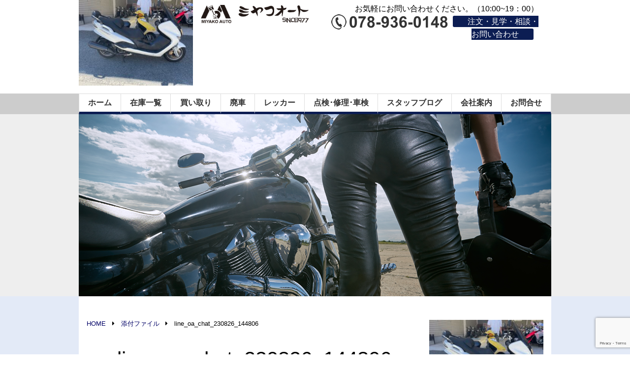

--- FILE ---
content_type: text/html; charset=UTF-8
request_url: https://miyakoauto.co.jp/uncategorized/post-5971/attachment/line_oa_chat_230826_144806/
body_size: 10550
content:
<!doctype html>
<html>
<head>
<meta charset="utf-8">
<meta http-equiv="X-UA-Compatible" content="IE=edge"/>
<meta name="viewport" content="width=device-width,user-scalable=no,maximum-scale=1" />


		<!-- All in One SEO 4.5.7.3 - aioseo.com -->
		<title>line_oa_chat_230826_144806 | 神戸・明石・加古川でバイク買うならミヤコオート</title>
		<meta name="robots" content="max-image-preview:large" />
		<link rel="canonical" href="https://miyakoauto.co.jp/uncategorized/post-5971/attachment/line_oa_chat_230826_144806/" />
		<meta name="generator" content="All in One SEO (AIOSEO) 4.5.7.3" />
		<meta name="google" content="nositelinkssearchbox" />
		<script type="application/ld+json" class="aioseo-schema">
			{"@context":"https:\/\/schema.org","@graph":[{"@type":"BreadcrumbList","@id":"https:\/\/miyakoauto.co.jp\/uncategorized\/post-5971\/attachment\/line_oa_chat_230826_144806\/#breadcrumblist","itemListElement":[{"@type":"ListItem","@id":"https:\/\/miyakoauto.co.jp\/#listItem","position":1,"name":"\u5bb6","item":"https:\/\/miyakoauto.co.jp\/","nextItem":"https:\/\/miyakoauto.co.jp\/uncategorized\/post-5971\/attachment\/line_oa_chat_230826_144806\/#listItem"},{"@type":"ListItem","@id":"https:\/\/miyakoauto.co.jp\/uncategorized\/post-5971\/attachment\/line_oa_chat_230826_144806\/#listItem","position":2,"name":"line_oa_chat_230826_144806","previousItem":"https:\/\/miyakoauto.co.jp\/#listItem"}]},{"@type":"ItemPage","@id":"https:\/\/miyakoauto.co.jp\/uncategorized\/post-5971\/attachment\/line_oa_chat_230826_144806\/#itempage","url":"https:\/\/miyakoauto.co.jp\/uncategorized\/post-5971\/attachment\/line_oa_chat_230826_144806\/","name":"line_oa_chat_230826_144806 | \u795e\u6238\u30fb\u660e\u77f3\u30fb\u52a0\u53e4\u5ddd\u3067\u30d0\u30a4\u30af\u8cb7\u3046\u306a\u3089\u30df\u30e4\u30b3\u30aa\u30fc\u30c8","inLanguage":"ja","isPartOf":{"@id":"https:\/\/miyakoauto.co.jp\/#website"},"breadcrumb":{"@id":"https:\/\/miyakoauto.co.jp\/uncategorized\/post-5971\/attachment\/line_oa_chat_230826_144806\/#breadcrumblist"},"author":{"@id":"https:\/\/miyakoauto.co.jp\/author\/smartsolution\/#author"},"creator":{"@id":"https:\/\/miyakoauto.co.jp\/author\/smartsolution\/#author"},"datePublished":"2023-08-26T15:12:30+09:00","dateModified":"2023-08-26T15:12:30+09:00"},{"@type":"Organization","@id":"https:\/\/miyakoauto.co.jp\/#organization","name":"\u795e\u6238\u30fb\u660e\u77f3\u30fb\u52a0\u53e4\u5ddd\u3067\u30d0\u30a4\u30af\u8cb7\u3046\u306a\u3089\u30df\u30e4\u30b3\u30aa\u30fc\u30c8","url":"https:\/\/miyakoauto.co.jp\/"},{"@type":"Person","@id":"https:\/\/miyakoauto.co.jp\/author\/smartsolution\/#author","url":"https:\/\/miyakoauto.co.jp\/author\/smartsolution\/","name":"miyakoauto.co.jp","image":{"@type":"ImageObject","@id":"https:\/\/miyakoauto.co.jp\/uncategorized\/post-5971\/attachment\/line_oa_chat_230826_144806\/#authorImage","url":"https:\/\/secure.gravatar.com\/avatar\/9000bc34ccf2306019eecd9fdf8f01b5?s=96&d=mm&r=g","width":96,"height":96,"caption":"miyakoauto.co.jp"}},{"@type":"WebSite","@id":"https:\/\/miyakoauto.co.jp\/#website","url":"https:\/\/miyakoauto.co.jp\/","name":"\u795e\u6238\u30fb\u660e\u77f3\u30fb\u52a0\u53e4\u5ddd\u3067\u30d0\u30a4\u30af\u8cb7\u3046\u306a\u3089\u30df\u30e4\u30b3\u30aa\u30fc\u30c8","description":"\u59eb\u8def\u5e02\u3001\u9ad8\u7802\u5e02\u3001\u4e09\u6728\u5e02\u3001\u52a0\u6771\u5e02\u306a\u3069\u304b\u3089\u3082\u591a\u6570\u6765\u5e97\u3044\u305f\u3060\u3044\u3066\u3044\u307e\u3059\u3002","inLanguage":"ja","publisher":{"@id":"https:\/\/miyakoauto.co.jp\/#organization"}}]}
		</script>
		<!-- All in One SEO -->

<link rel='dns-prefetch' href='//ajax.googleapis.com' />
<link rel='dns-prefetch' href='//cdn.jsdelivr.net' />
<link rel='dns-prefetch' href='//use.fontawesome.com' />
<link rel='dns-prefetch' href='//img.webike.net' />
<script type="text/javascript">
/* <![CDATA[ */
window._wpemojiSettings = {"baseUrl":"https:\/\/s.w.org\/images\/core\/emoji\/14.0.0\/72x72\/","ext":".png","svgUrl":"https:\/\/s.w.org\/images\/core\/emoji\/14.0.0\/svg\/","svgExt":".svg","source":{"concatemoji":"https:\/\/miyakoauto.co.jp\/wp-includes\/js\/wp-emoji-release.min.js?ver=6.4.7"}};
/*! This file is auto-generated */
!function(i,n){var o,s,e;function c(e){try{var t={supportTests:e,timestamp:(new Date).valueOf()};sessionStorage.setItem(o,JSON.stringify(t))}catch(e){}}function p(e,t,n){e.clearRect(0,0,e.canvas.width,e.canvas.height),e.fillText(t,0,0);var t=new Uint32Array(e.getImageData(0,0,e.canvas.width,e.canvas.height).data),r=(e.clearRect(0,0,e.canvas.width,e.canvas.height),e.fillText(n,0,0),new Uint32Array(e.getImageData(0,0,e.canvas.width,e.canvas.height).data));return t.every(function(e,t){return e===r[t]})}function u(e,t,n){switch(t){case"flag":return n(e,"\ud83c\udff3\ufe0f\u200d\u26a7\ufe0f","\ud83c\udff3\ufe0f\u200b\u26a7\ufe0f")?!1:!n(e,"\ud83c\uddfa\ud83c\uddf3","\ud83c\uddfa\u200b\ud83c\uddf3")&&!n(e,"\ud83c\udff4\udb40\udc67\udb40\udc62\udb40\udc65\udb40\udc6e\udb40\udc67\udb40\udc7f","\ud83c\udff4\u200b\udb40\udc67\u200b\udb40\udc62\u200b\udb40\udc65\u200b\udb40\udc6e\u200b\udb40\udc67\u200b\udb40\udc7f");case"emoji":return!n(e,"\ud83e\udef1\ud83c\udffb\u200d\ud83e\udef2\ud83c\udfff","\ud83e\udef1\ud83c\udffb\u200b\ud83e\udef2\ud83c\udfff")}return!1}function f(e,t,n){var r="undefined"!=typeof WorkerGlobalScope&&self instanceof WorkerGlobalScope?new OffscreenCanvas(300,150):i.createElement("canvas"),a=r.getContext("2d",{willReadFrequently:!0}),o=(a.textBaseline="top",a.font="600 32px Arial",{});return e.forEach(function(e){o[e]=t(a,e,n)}),o}function t(e){var t=i.createElement("script");t.src=e,t.defer=!0,i.head.appendChild(t)}"undefined"!=typeof Promise&&(o="wpEmojiSettingsSupports",s=["flag","emoji"],n.supports={everything:!0,everythingExceptFlag:!0},e=new Promise(function(e){i.addEventListener("DOMContentLoaded",e,{once:!0})}),new Promise(function(t){var n=function(){try{var e=JSON.parse(sessionStorage.getItem(o));if("object"==typeof e&&"number"==typeof e.timestamp&&(new Date).valueOf()<e.timestamp+604800&&"object"==typeof e.supportTests)return e.supportTests}catch(e){}return null}();if(!n){if("undefined"!=typeof Worker&&"undefined"!=typeof OffscreenCanvas&&"undefined"!=typeof URL&&URL.createObjectURL&&"undefined"!=typeof Blob)try{var e="postMessage("+f.toString()+"("+[JSON.stringify(s),u.toString(),p.toString()].join(",")+"));",r=new Blob([e],{type:"text/javascript"}),a=new Worker(URL.createObjectURL(r),{name:"wpTestEmojiSupports"});return void(a.onmessage=function(e){c(n=e.data),a.terminate(),t(n)})}catch(e){}c(n=f(s,u,p))}t(n)}).then(function(e){for(var t in e)n.supports[t]=e[t],n.supports.everything=n.supports.everything&&n.supports[t],"flag"!==t&&(n.supports.everythingExceptFlag=n.supports.everythingExceptFlag&&n.supports[t]);n.supports.everythingExceptFlag=n.supports.everythingExceptFlag&&!n.supports.flag,n.DOMReady=!1,n.readyCallback=function(){n.DOMReady=!0}}).then(function(){return e}).then(function(){var e;n.supports.everything||(n.readyCallback(),(e=n.source||{}).concatemoji?t(e.concatemoji):e.wpemoji&&e.twemoji&&(t(e.twemoji),t(e.wpemoji)))}))}((window,document),window._wpemojiSettings);
/* ]]> */
</script>
<link rel='stylesheet' id='jquery-ui-css' href='https://ajax.googleapis.com/ajax/libs/jqueryui/1.8.19/themes/humanity/jquery-ui.css?ver=6.4.7' type='text/css' media='all' />
<style id='wp-emoji-styles-inline-css' type='text/css'>

	img.wp-smiley, img.emoji {
		display: inline !important;
		border: none !important;
		box-shadow: none !important;
		height: 1em !important;
		width: 1em !important;
		margin: 0 0.07em !important;
		vertical-align: -0.1em !important;
		background: none !important;
		padding: 0 !important;
	}
</style>
<link rel='stylesheet' id='wp-block-library-css' href='https://miyakoauto.co.jp/wp-includes/css/dist/block-library/style.min.css?ver=6.4.7' type='text/css' media='all' />
<style id='classic-theme-styles-inline-css' type='text/css'>
/*! This file is auto-generated */
.wp-block-button__link{color:#fff;background-color:#32373c;border-radius:9999px;box-shadow:none;text-decoration:none;padding:calc(.667em + 2px) calc(1.333em + 2px);font-size:1.125em}.wp-block-file__button{background:#32373c;color:#fff;text-decoration:none}
</style>
<style id='global-styles-inline-css' type='text/css'>
body{--wp--preset--color--black: #000000;--wp--preset--color--cyan-bluish-gray: #abb8c3;--wp--preset--color--white: #ffffff;--wp--preset--color--pale-pink: #f78da7;--wp--preset--color--vivid-red: #cf2e2e;--wp--preset--color--luminous-vivid-orange: #ff6900;--wp--preset--color--luminous-vivid-amber: #fcb900;--wp--preset--color--light-green-cyan: #7bdcb5;--wp--preset--color--vivid-green-cyan: #00d084;--wp--preset--color--pale-cyan-blue: #8ed1fc;--wp--preset--color--vivid-cyan-blue: #0693e3;--wp--preset--color--vivid-purple: #9b51e0;--wp--preset--gradient--vivid-cyan-blue-to-vivid-purple: linear-gradient(135deg,rgba(6,147,227,1) 0%,rgb(155,81,224) 100%);--wp--preset--gradient--light-green-cyan-to-vivid-green-cyan: linear-gradient(135deg,rgb(122,220,180) 0%,rgb(0,208,130) 100%);--wp--preset--gradient--luminous-vivid-amber-to-luminous-vivid-orange: linear-gradient(135deg,rgba(252,185,0,1) 0%,rgba(255,105,0,1) 100%);--wp--preset--gradient--luminous-vivid-orange-to-vivid-red: linear-gradient(135deg,rgba(255,105,0,1) 0%,rgb(207,46,46) 100%);--wp--preset--gradient--very-light-gray-to-cyan-bluish-gray: linear-gradient(135deg,rgb(238,238,238) 0%,rgb(169,184,195) 100%);--wp--preset--gradient--cool-to-warm-spectrum: linear-gradient(135deg,rgb(74,234,220) 0%,rgb(151,120,209) 20%,rgb(207,42,186) 40%,rgb(238,44,130) 60%,rgb(251,105,98) 80%,rgb(254,248,76) 100%);--wp--preset--gradient--blush-light-purple: linear-gradient(135deg,rgb(255,206,236) 0%,rgb(152,150,240) 100%);--wp--preset--gradient--blush-bordeaux: linear-gradient(135deg,rgb(254,205,165) 0%,rgb(254,45,45) 50%,rgb(107,0,62) 100%);--wp--preset--gradient--luminous-dusk: linear-gradient(135deg,rgb(255,203,112) 0%,rgb(199,81,192) 50%,rgb(65,88,208) 100%);--wp--preset--gradient--pale-ocean: linear-gradient(135deg,rgb(255,245,203) 0%,rgb(182,227,212) 50%,rgb(51,167,181) 100%);--wp--preset--gradient--electric-grass: linear-gradient(135deg,rgb(202,248,128) 0%,rgb(113,206,126) 100%);--wp--preset--gradient--midnight: linear-gradient(135deg,rgb(2,3,129) 0%,rgb(40,116,252) 100%);--wp--preset--font-size--small: 13px;--wp--preset--font-size--medium: 20px;--wp--preset--font-size--large: 36px;--wp--preset--font-size--x-large: 42px;--wp--preset--spacing--20: 0.44rem;--wp--preset--spacing--30: 0.67rem;--wp--preset--spacing--40: 1rem;--wp--preset--spacing--50: 1.5rem;--wp--preset--spacing--60: 2.25rem;--wp--preset--spacing--70: 3.38rem;--wp--preset--spacing--80: 5.06rem;--wp--preset--shadow--natural: 6px 6px 9px rgba(0, 0, 0, 0.2);--wp--preset--shadow--deep: 12px 12px 50px rgba(0, 0, 0, 0.4);--wp--preset--shadow--sharp: 6px 6px 0px rgba(0, 0, 0, 0.2);--wp--preset--shadow--outlined: 6px 6px 0px -3px rgba(255, 255, 255, 1), 6px 6px rgba(0, 0, 0, 1);--wp--preset--shadow--crisp: 6px 6px 0px rgba(0, 0, 0, 1);}:where(.is-layout-flex){gap: 0.5em;}:where(.is-layout-grid){gap: 0.5em;}body .is-layout-flow > .alignleft{float: left;margin-inline-start: 0;margin-inline-end: 2em;}body .is-layout-flow > .alignright{float: right;margin-inline-start: 2em;margin-inline-end: 0;}body .is-layout-flow > .aligncenter{margin-left: auto !important;margin-right: auto !important;}body .is-layout-constrained > .alignleft{float: left;margin-inline-start: 0;margin-inline-end: 2em;}body .is-layout-constrained > .alignright{float: right;margin-inline-start: 2em;margin-inline-end: 0;}body .is-layout-constrained > .aligncenter{margin-left: auto !important;margin-right: auto !important;}body .is-layout-constrained > :where(:not(.alignleft):not(.alignright):not(.alignfull)){max-width: var(--wp--style--global--content-size);margin-left: auto !important;margin-right: auto !important;}body .is-layout-constrained > .alignwide{max-width: var(--wp--style--global--wide-size);}body .is-layout-flex{display: flex;}body .is-layout-flex{flex-wrap: wrap;align-items: center;}body .is-layout-flex > *{margin: 0;}body .is-layout-grid{display: grid;}body .is-layout-grid > *{margin: 0;}:where(.wp-block-columns.is-layout-flex){gap: 2em;}:where(.wp-block-columns.is-layout-grid){gap: 2em;}:where(.wp-block-post-template.is-layout-flex){gap: 1.25em;}:where(.wp-block-post-template.is-layout-grid){gap: 1.25em;}.has-black-color{color: var(--wp--preset--color--black) !important;}.has-cyan-bluish-gray-color{color: var(--wp--preset--color--cyan-bluish-gray) !important;}.has-white-color{color: var(--wp--preset--color--white) !important;}.has-pale-pink-color{color: var(--wp--preset--color--pale-pink) !important;}.has-vivid-red-color{color: var(--wp--preset--color--vivid-red) !important;}.has-luminous-vivid-orange-color{color: var(--wp--preset--color--luminous-vivid-orange) !important;}.has-luminous-vivid-amber-color{color: var(--wp--preset--color--luminous-vivid-amber) !important;}.has-light-green-cyan-color{color: var(--wp--preset--color--light-green-cyan) !important;}.has-vivid-green-cyan-color{color: var(--wp--preset--color--vivid-green-cyan) !important;}.has-pale-cyan-blue-color{color: var(--wp--preset--color--pale-cyan-blue) !important;}.has-vivid-cyan-blue-color{color: var(--wp--preset--color--vivid-cyan-blue) !important;}.has-vivid-purple-color{color: var(--wp--preset--color--vivid-purple) !important;}.has-black-background-color{background-color: var(--wp--preset--color--black) !important;}.has-cyan-bluish-gray-background-color{background-color: var(--wp--preset--color--cyan-bluish-gray) !important;}.has-white-background-color{background-color: var(--wp--preset--color--white) !important;}.has-pale-pink-background-color{background-color: var(--wp--preset--color--pale-pink) !important;}.has-vivid-red-background-color{background-color: var(--wp--preset--color--vivid-red) !important;}.has-luminous-vivid-orange-background-color{background-color: var(--wp--preset--color--luminous-vivid-orange) !important;}.has-luminous-vivid-amber-background-color{background-color: var(--wp--preset--color--luminous-vivid-amber) !important;}.has-light-green-cyan-background-color{background-color: var(--wp--preset--color--light-green-cyan) !important;}.has-vivid-green-cyan-background-color{background-color: var(--wp--preset--color--vivid-green-cyan) !important;}.has-pale-cyan-blue-background-color{background-color: var(--wp--preset--color--pale-cyan-blue) !important;}.has-vivid-cyan-blue-background-color{background-color: var(--wp--preset--color--vivid-cyan-blue) !important;}.has-vivid-purple-background-color{background-color: var(--wp--preset--color--vivid-purple) !important;}.has-black-border-color{border-color: var(--wp--preset--color--black) !important;}.has-cyan-bluish-gray-border-color{border-color: var(--wp--preset--color--cyan-bluish-gray) !important;}.has-white-border-color{border-color: var(--wp--preset--color--white) !important;}.has-pale-pink-border-color{border-color: var(--wp--preset--color--pale-pink) !important;}.has-vivid-red-border-color{border-color: var(--wp--preset--color--vivid-red) !important;}.has-luminous-vivid-orange-border-color{border-color: var(--wp--preset--color--luminous-vivid-orange) !important;}.has-luminous-vivid-amber-border-color{border-color: var(--wp--preset--color--luminous-vivid-amber) !important;}.has-light-green-cyan-border-color{border-color: var(--wp--preset--color--light-green-cyan) !important;}.has-vivid-green-cyan-border-color{border-color: var(--wp--preset--color--vivid-green-cyan) !important;}.has-pale-cyan-blue-border-color{border-color: var(--wp--preset--color--pale-cyan-blue) !important;}.has-vivid-cyan-blue-border-color{border-color: var(--wp--preset--color--vivid-cyan-blue) !important;}.has-vivid-purple-border-color{border-color: var(--wp--preset--color--vivid-purple) !important;}.has-vivid-cyan-blue-to-vivid-purple-gradient-background{background: var(--wp--preset--gradient--vivid-cyan-blue-to-vivid-purple) !important;}.has-light-green-cyan-to-vivid-green-cyan-gradient-background{background: var(--wp--preset--gradient--light-green-cyan-to-vivid-green-cyan) !important;}.has-luminous-vivid-amber-to-luminous-vivid-orange-gradient-background{background: var(--wp--preset--gradient--luminous-vivid-amber-to-luminous-vivid-orange) !important;}.has-luminous-vivid-orange-to-vivid-red-gradient-background{background: var(--wp--preset--gradient--luminous-vivid-orange-to-vivid-red) !important;}.has-very-light-gray-to-cyan-bluish-gray-gradient-background{background: var(--wp--preset--gradient--very-light-gray-to-cyan-bluish-gray) !important;}.has-cool-to-warm-spectrum-gradient-background{background: var(--wp--preset--gradient--cool-to-warm-spectrum) !important;}.has-blush-light-purple-gradient-background{background: var(--wp--preset--gradient--blush-light-purple) !important;}.has-blush-bordeaux-gradient-background{background: var(--wp--preset--gradient--blush-bordeaux) !important;}.has-luminous-dusk-gradient-background{background: var(--wp--preset--gradient--luminous-dusk) !important;}.has-pale-ocean-gradient-background{background: var(--wp--preset--gradient--pale-ocean) !important;}.has-electric-grass-gradient-background{background: var(--wp--preset--gradient--electric-grass) !important;}.has-midnight-gradient-background{background: var(--wp--preset--gradient--midnight) !important;}.has-small-font-size{font-size: var(--wp--preset--font-size--small) !important;}.has-medium-font-size{font-size: var(--wp--preset--font-size--medium) !important;}.has-large-font-size{font-size: var(--wp--preset--font-size--large) !important;}.has-x-large-font-size{font-size: var(--wp--preset--font-size--x-large) !important;}
.wp-block-navigation a:where(:not(.wp-element-button)){color: inherit;}
:where(.wp-block-post-template.is-layout-flex){gap: 1.25em;}:where(.wp-block-post-template.is-layout-grid){gap: 1.25em;}
:where(.wp-block-columns.is-layout-flex){gap: 2em;}:where(.wp-block-columns.is-layout-grid){gap: 2em;}
.wp-block-pullquote{font-size: 1.5em;line-height: 1.6;}
</style>
<link rel='stylesheet' id='contact-form-7-css' href='https://miyakoauto.co.jp/wp-content/plugins/contact-form-7/includes/css/styles.css?ver=5.8.7' type='text/css' media='all' />
<link rel='stylesheet' id='font-awesome-four-css' href='https://use.fontawesome.com/releases/v5.6.3/css/all.css?ver=4.7.0' type='text/css' media='all' />
<link rel='stylesheet' id='webike-moto-css' href='https://miyakoauto.co.jp/wp-content/plugins/webike-moto/public/css/webike-moto-public.css?ver=1.5.3' type='text/css' media='all' />
<link rel='stylesheet' id='webike-moto-custom-css' href='//img.webike.net/css/moto/plugin/wordpress/webike-moto/custom.css?ver=1.5.3' type='text/css' media='all' />
<link rel='stylesheet' id='wp-components-css' href='https://miyakoauto.co.jp/wp-includes/css/dist/components/style.min.css?ver=6.4.7' type='text/css' media='all' />
<link rel='stylesheet' id='godaddy-styles-css' href='https://miyakoauto.co.jp/wp-content/plugins/coblocks/includes/Dependencies/GoDaddy/Styles/build/latest.css?ver=2.0.2' type='text/css' media='all' />
<link rel='stylesheet' id='parent-style-css' href='https://miyakoauto.co.jp/wp-content/themes/tasukun/style.css?ver=6.4.7' type='text/css' media='all' />
<link rel='stylesheet' id='child-style-css' href='https://miyakoauto.co.jp/wp-content/themes/tasukun-child/style.css?ver=6.4.7' type='text/css' media='all' />
<script type="text/javascript" src="//ajax.googleapis.com/ajax/libs/jquery/1.7.2/jquery.min.js?ver=6.4.7" id="jquery-js"></script>
<script type="text/javascript" src="//ajax.googleapis.com/ajax/libs/jqueryui/1.8.19/jquery-ui.min.js?ver=6.4.7" id="jquery-ui-js"></script>
<script type="text/javascript" src="//ajax.googleapis.com/ajax/libs/jqueryui/1/i18n/jquery-ui-i18n.min.js?ver=6.4.7" id="jquery-ui-jpn-js"></script>
<link rel="https://api.w.org/" href="https://miyakoauto.co.jp/wp-json/" /><link rel="alternate" type="application/json" href="https://miyakoauto.co.jp/wp-json/wp/v2/media/5987" /><link rel="EditURI" type="application/rsd+xml" title="RSD" href="https://miyakoauto.co.jp/xmlrpc.php?rsd" />
<link rel='shortlink' href='https://miyakoauto.co.jp/?p=5987' />
<link rel="alternate" type="application/json+oembed" href="https://miyakoauto.co.jp/wp-json/oembed/1.0/embed?url=https%3A%2F%2Fmiyakoauto.co.jp%2Funcategorized%2Fpost-5971%2Fattachment%2Fline_oa_chat_230826_144806%2F" />
<link rel="alternate" type="text/xml+oembed" href="https://miyakoauto.co.jp/wp-json/oembed/1.0/embed?url=https%3A%2F%2Fmiyakoauto.co.jp%2Funcategorized%2Fpost-5971%2Fattachment%2Fline_oa_chat_230826_144806%2F&#038;format=xml" />
		<style type="text/css" id="wp-custom-css">
			@media screen and (max-width: 768px){
	body {
    font-size: 3.3vw!important;
	}
}
		</style>
		<style id="wpforms-css-vars-root">
				:root {
					--wpforms-field-border-radius: 3px;
--wpforms-field-background-color: #ffffff;
--wpforms-field-border-color: rgba( 0, 0, 0, 0.25 );
--wpforms-field-text-color: rgba( 0, 0, 0, 0.7 );
--wpforms-label-color: rgba( 0, 0, 0, 0.85 );
--wpforms-label-sublabel-color: rgba( 0, 0, 0, 0.55 );
--wpforms-label-error-color: #d63637;
--wpforms-button-border-radius: 3px;
--wpforms-button-background-color: #066aab;
--wpforms-button-text-color: #ffffff;
--wpforms-page-break-color: #066aab;
--wpforms-field-size-input-height: 43px;
--wpforms-field-size-input-spacing: 15px;
--wpforms-field-size-font-size: 16px;
--wpforms-field-size-line-height: 19px;
--wpforms-field-size-padding-h: 14px;
--wpforms-field-size-checkbox-size: 16px;
--wpforms-field-size-sublabel-spacing: 5px;
--wpforms-field-size-icon-size: 1;
--wpforms-label-size-font-size: 16px;
--wpforms-label-size-line-height: 19px;
--wpforms-label-size-sublabel-font-size: 14px;
--wpforms-label-size-sublabel-line-height: 17px;
--wpforms-button-size-font-size: 17px;
--wpforms-button-size-height: 41px;
--wpforms-button-size-padding-h: 15px;
--wpforms-button-size-margin-top: 10px;

				}
			</style><link rel="stylesheet" type="text/css" href="https://miyakoauto.co.jp/wp-content/themes/tasukun-child/style.css" media="all"/>
<link rel="pingback" href="https://miyakoauto.co.jp/xmlrpc.php">

<link rel="stylesheet" type="text/css" href="https://miyakoauto.co.jp/wp-content/themes/tasukun/css/owl.carousel.css" media="all" /><!-- スライドショーを読み込みます。-->
<script src="https://unpkg.com/axios@0.18.0/dist/axios.min.js"></script>
<script src="https://cdn.jsdelivr.net/npm/vue/dist/vue.js"></script>

<script src="https://miyakoauto.co.jp/wp-content/themes/tasukun/js/jquery.tile.min.js"></script>
<script src="https://miyakoauto.co.jp/wp-content/themes/tasukun/js/owl.carousel.min.js"></script> <!-- スライドショーを読み込みます。-->
<script src="https://miyakoauto.co.jp/wp-content/themes/tasukun-child/js/font.js"></script><!--基本のJSを読み込みます。-->
<script src="https://miyakoauto.co.jp/wp-content/themes/tasukun/js/base.js"></script><!--基本のJSを読み込みます。-->
<!--[if lt IE 9]>
<script src="//html5shiv.googlecode.com/svn/trunk/html5.js"></script>
<![endif]-->
<title>
line_oa_chat_230826_144806 | 神戸・明石・加古川でバイク買うならミヤコオート</title>
<meta name="description" content="">
<meta name="keywords" content="">
<head>
  <script src="https://www.google.com/recaptcha/enterprise.js?render=6LfM24YpAAAAAAUcOr8cmyEhoDKI9AEAC9G1rbwp"></script>
  <!-- Your code -->
</head>
<script>
  function onClick(e) {
    e.preventDefault();
    grecaptcha.enterprise.ready(async () => {
      const token = await grecaptcha.enterprise.execute('6LfM24YpAAAAAAUcOr8cmyEhoDKI9AEAC9G1rbwp', {action: 'LOGIN'});
    });
  }
</script>
<title>line_oa_chat_230826_144806 | 神戸・明石・加古川でバイク買うならミヤコオート</title>
<meta name="description" content="">
<meta name="keywords" content="">
</head>
<body class="attachment attachment-template-default single single-attachment postid-5987 attachmentid-5987 attachment-jpeg" id="right">
<header id="top-parts">
<div class="wrap">
<p class="attachment"><a href='https://miyakoauto.co.jp/wp-content/uploads/2023/08/line_oa_chat_230826_144806.jpg'><img fetchpriority="high" decoding="async" width="300" height="225" src="https://miyakoauto.co.jp/wp-content/uploads/2023/08/line_oa_chat_230826_144806-300x225.jpg" class="attachment-medium size-medium" alt="" srcset="https://miyakoauto.co.jp/wp-content/uploads/2023/08/line_oa_chat_230826_144806-300x225.jpg 300w, https://miyakoauto.co.jp/wp-content/uploads/2023/08/line_oa_chat_230826_144806-1024x768.jpg 1024w, https://miyakoauto.co.jp/wp-content/uploads/2023/08/line_oa_chat_230826_144806-768x576.jpg 768w, https://miyakoauto.co.jp/wp-content/uploads/2023/08/line_oa_chat_230826_144806.jpg 1479w" sizes="(max-width: 300px) 100vw, 300px" /></a></p>

<section class="main">
  <a id="site-id" href="https://miyakoauto.co.jp/">
    <img decoding="async" src="https://miyakoauto.co.jp/wp-content/uploads/2019/02/logo-20160304-001.png" alt="明石市でバイクの事なら株式会社ミヤコオートにお任せ">
  </a>
</section>
<section class="sub">
  
  <div class="contact">
    <p class="header-sentence">お気軽にお問い合わせください。（10:00~19：00）</p>
<p><img decoding="async" class="alignnone size-full wp-image-6" src="https://miyakoauto.co.jp/wp-content/uploads/2019/02/tel-20160304-001.png" alt="078-936-0148" width="237" height="31"></a><a class="inquiry-button" href="/1278-2/">注文・見学・相談・お問い合わせ</a></p>

  </div>
</section>



<p></p>
</div>
</header>
<nav id="nav-parts">
<div class="wrap"><div class="menu-main-container"><ul id="headerMenu" class="menu"><li id="menu-item-273" class="menu-item menu-item-type-post_type menu-item-object-page menu-item-home menu-item-273"><a href="https://miyakoauto.co.jp/">ホーム</a></li>
<li id="menu-item-1274" class="menu-item menu-item-type-post_type menu-item-object-page menu-item-1274"><a href="https://miyakoauto.co.jp/bike-list/">在庫一覧</a></li>
<li id="menu-item-586" class="menu-item menu-item-type-post_type menu-item-object-page menu-item-586"><a href="https://miyakoauto.co.jp/kaitori/">買い取り</a></li>
<li id="menu-item-272" class="menu-item menu-item-type-post_type menu-item-object-page menu-item-272"><a href="https://miyakoauto.co.jp/haisha/">廃車</a></li>
<li id="menu-item-587" class="menu-item menu-item-type-post_type menu-item-object-page menu-item-587"><a href="https://miyakoauto.co.jp/roadservice/">レッカー</a></li>
<li id="menu-item-2724" class="menu-item menu-item-type-taxonomy menu-item-object-category menu-item-2724"><a href="https://miyakoauto.co.jp/category/%e7%82%b9%e6%a4%9c%ef%bd%a5%e4%bf%ae%e7%90%86%ef%bd%a5%e8%bb%8a%e6%a4%9c/">点検･修理･車検</a></li>
<li id="menu-item-588" class="menu-item menu-item-type-taxonomy menu-item-object-category menu-item-588"><a href="https://miyakoauto.co.jp/category/blog/">スタッフブログ</a></li>
<li id="menu-item-271" class="menu-item menu-item-type-post_type menu-item-object-page menu-item-271"><a href="https://miyakoauto.co.jp/aboutus/">会社案内</a></li>
<li id="menu-item-1288" class="menu-item menu-item-type-post_type menu-item-object-page menu-item-1288"><a href="https://miyakoauto.co.jp/1278-2/">お問合せ</a></li>
</ul></div></div>
</nav><p id="mobileBtn"><i class="fas fa-bars"></i></p>
<div id="mobile-parts">
<div class="wrap">
<h4>メニュー</h4><div class="menu-main-container"><ul id="mobileMenu" class="menu"><li class="menu-item menu-item-type-post_type menu-item-object-page menu-item-home menu-item-273"><a href="https://miyakoauto.co.jp/">ホーム</a></li>
<li class="menu-item menu-item-type-post_type menu-item-object-page menu-item-1274"><a href="https://miyakoauto.co.jp/bike-list/">在庫一覧</a></li>
<li class="menu-item menu-item-type-post_type menu-item-object-page menu-item-586"><a href="https://miyakoauto.co.jp/kaitori/">買い取り</a></li>
<li class="menu-item menu-item-type-post_type menu-item-object-page menu-item-272"><a href="https://miyakoauto.co.jp/haisha/">廃車</a></li>
<li class="menu-item menu-item-type-post_type menu-item-object-page menu-item-587"><a href="https://miyakoauto.co.jp/roadservice/">レッカー</a></li>
<li class="menu-item menu-item-type-taxonomy menu-item-object-category menu-item-2724"><a href="https://miyakoauto.co.jp/category/%e7%82%b9%e6%a4%9c%ef%bd%a5%e4%bf%ae%e7%90%86%ef%bd%a5%e8%bb%8a%e6%a4%9c/">点検･修理･車検</a></li>
<li class="menu-item menu-item-type-taxonomy menu-item-object-category menu-item-588"><a href="https://miyakoauto.co.jp/category/blog/">スタッフブログ</a></li>
<li class="menu-item menu-item-type-post_type menu-item-object-page menu-item-271"><a href="https://miyakoauto.co.jp/aboutus/">会社案内</a></li>
<li class="menu-item menu-item-type-post_type menu-item-object-page menu-item-1288"><a href="https://miyakoauto.co.jp/1278-2/">お問合せ</a></li>
</ul></div></div>
</div><div id="branding-parts">
<div class="wrap">
<div>
<img src="https://miyakoauto.co.jp/wp-content/uploads/2019/02/main-20160304-001.png">
</div></div>
</div>
<section id="center-parts">
<div class="wrap">
<section class="mainBox postBox">
<div id="breadcrumb"><ul><li ><a href="https://miyakoauto.co.jp/" class="home"><span>HOME</span></a></li><li><a href="https://miyakoauto.co.jp/attachment"><span>添付ファイル</span></a></li><li><span>line_oa_chat_230826_144806</span></li></ul></div><h1>line_oa_chat_230826_144806</h1>
<p class="posttime">2023年08月26日にmiyakoauto.co.jpさんが掲載</p>
<p class="attachment"><a href='https://miyakoauto.co.jp/wp-content/uploads/2023/08/line_oa_chat_230826_144806.jpg'><img decoding="async" width="300" height="225" src="https://miyakoauto.co.jp/wp-content/uploads/2023/08/line_oa_chat_230826_144806-300x225.jpg" class="attachment-medium size-medium" alt="" srcset="https://miyakoauto.co.jp/wp-content/uploads/2023/08/line_oa_chat_230826_144806-300x225.jpg 300w, https://miyakoauto.co.jp/wp-content/uploads/2023/08/line_oa_chat_230826_144806-1024x768.jpg 1024w, https://miyakoauto.co.jp/wp-content/uploads/2023/08/line_oa_chat_230826_144806-768x576.jpg 768w, https://miyakoauto.co.jp/wp-content/uploads/2023/08/line_oa_chat_230826_144806.jpg 1479w" sizes="(max-width: 300px) 100vw, 300px" /></a></p>

<div id="comments">
</div><!-- comments -->
</section>
<section class="column002 sub">
<p class="attachment"><a href='https://miyakoauto.co.jp/wp-content/uploads/2023/08/line_oa_chat_230826_144806.jpg'><img loading="lazy" decoding="async" width="300" height="225" src="https://miyakoauto.co.jp/wp-content/uploads/2023/08/line_oa_chat_230826_144806-300x225.jpg" class="attachment-medium size-medium" alt="" srcset="https://miyakoauto.co.jp/wp-content/uploads/2023/08/line_oa_chat_230826_144806-300x225.jpg 300w, https://miyakoauto.co.jp/wp-content/uploads/2023/08/line_oa_chat_230826_144806-1024x768.jpg 1024w, https://miyakoauto.co.jp/wp-content/uploads/2023/08/line_oa_chat_230826_144806-768x576.jpg 768w, https://miyakoauto.co.jp/wp-content/uploads/2023/08/line_oa_chat_230826_144806.jpg 1479w" sizes="(max-width: 300px) 100vw, 300px" /></a></p>

<h4 class="sub-title wp-block-heading"> カテゴリー 一覧 </h4>


<section class="reqitem no-image menu-list" id="">
<div class="wp-block-media-text alignwide">
<div class="menu-category-container"><ul id="menu-category" class=""><li id="menu-item-1125" class="menu-item menu-item-type-taxonomy menu-item-object-category menu-item-1125"><a href="https://miyakoauto.co.jp/category/%e5%bb%83%e8%bb%8a%e6%96%b9%e6%b3%95/">廃車方法</a></li>
<li id="menu-item-732" class="menu-item menu-item-type-taxonomy menu-item-object-category menu-item-has-children menu-item-732"><a href="https://miyakoauto.co.jp/category/blog/">スタッフブログ</a>
<ul class="sub-menu">
	<li id="menu-item-928" class="menu-item menu-item-type-taxonomy menu-item-object-category menu-item-928"><a href="https://miyakoauto.co.jp/category/blog/%e3%82%b9%e3%82%bf%e3%83%83%e3%83%95%ef%bd%8b%ef%bd%95/">スタッフＫＵ</a></li>
	<li id="menu-item-929" class="menu-item menu-item-type-taxonomy menu-item-object-category menu-item-929"><a href="https://miyakoauto.co.jp/category/blog/%e3%82%b9%e3%82%bf%e3%83%83%e3%83%95%ef%bd%8b%ef%bd%89/">スタッフＫＩ</a></li>
	<li id="menu-item-930" class="menu-item menu-item-type-taxonomy menu-item-object-category menu-item-930"><a href="https://miyakoauto.co.jp/category/blog/%e3%82%b9%e3%82%bf%e3%83%83%e3%83%95%e5%b1%b1/">スタッフ山</a></li>
</ul>
</li>
<li id="menu-item-734" class="menu-item menu-item-type-taxonomy menu-item-object-category menu-item-has-children menu-item-734"><a href="https://miyakoauto.co.jp/category/bodyno/">車体番号場所</a>
<ul class="sub-menu">
	<li id="menu-item-737" class="menu-item menu-item-type-taxonomy menu-item-object-category menu-item-737"><a href="https://miyakoauto.co.jp/category/bodyno/honda/">ホンダ</a></li>
	<li id="menu-item-735" class="menu-item menu-item-type-taxonomy menu-item-object-category menu-item-735"><a href="https://miyakoauto.co.jp/category/bodyno/pgo/">PGO</a></li>
	<li id="menu-item-736" class="menu-item menu-item-type-taxonomy menu-item-object-category menu-item-736"><a href="https://miyakoauto.co.jp/category/bodyno/suzuki/">スズキ</a></li>
	<li id="menu-item-738" class="menu-item menu-item-type-taxonomy menu-item-object-category menu-item-738"><a href="https://miyakoauto.co.jp/category/bodyno/yamaha/">ヤマハ</a></li>
</ul>
</li>
<li id="menu-item-733" class="menu-item menu-item-type-taxonomy menu-item-object-category menu-item-733"><a href="https://miyakoauto.co.jp/category/kankou/">観光地紹介</a></li>
<li id="menu-item-730" class="menu-item menu-item-type-taxonomy menu-item-object-category menu-item-730"><a href="https://miyakoauto.co.jp/category/qapage/">Q&#038;A</a></li>
<li id="menu-item-7112" class="menu-item menu-item-type-taxonomy menu-item-object-category menu-item-has-children menu-item-7112"><a href="https://miyakoauto.co.jp/category/%e7%b4%8d%e8%bb%8a%e6%95%b4%e5%82%99%e4%ba%8b%e4%be%8b/">納車整備事例</a>
<ul class="sub-menu">
	<li id="menu-item-7045" class="menu-item menu-item-type-taxonomy menu-item-object-category menu-item-7045"><a href="https://miyakoauto.co.jp/category/%e7%b4%8d%e8%bb%8a%e6%95%b4%e5%82%99%e4%ba%8b%e4%be%8b/%e9%a7%86%e5%8b%95%e7%b3%bb%e4%bf%ae%e7%90%86/">駆動系修理</a></li>
</ul>
</li>
</ul></div></div>
</section>



<h4 class="sub-title wp-block-heading">最新の記事</h4>


<ul class="wp-block-latest-posts__list new-post-list wp-block-latest-posts"><li><a class="wp-block-latest-posts__post-title" href="https://miyakoauto.co.jp/bodyno/suzuki/post-12760/">2026.01.16　タクト　オイル交換</a></li>
<li><a class="wp-block-latest-posts__post-title" href="https://miyakoauto.co.jp/bodyno/suzuki/post-12753/">2026.01.15　クロスカブ　オイル交換</a></li>
<li><a class="wp-block-latest-posts__post-title" href="https://miyakoauto.co.jp/bodyno/suzuki/post-12747/">2026.01.13　TODAY　オイル交換</a></li>
<li><a class="wp-block-latest-posts__post-title" href="https://miyakoauto.co.jp/bodyno/suzuki/post-12740/">2026.01.12　JOG　オイル交換、冷却水補充</a></li>
<li><a class="wp-block-latest-posts__post-title" href="https://miyakoauto.co.jp/bodyno/suzuki/post-12735/">2026.01.11　CBF125R　１年点検</a></li>
</ul></section>
</div>
</section>
<footer id="bottom-parts">
<div class="wrap">
<div id="bottom-footer">
<p class="attachment"><a href='https://miyakoauto.co.jp/wp-content/uploads/2023/08/line_oa_chat_230826_144806.jpg'><img loading="lazy" decoding="async" width="300" height="225" src="https://miyakoauto.co.jp/wp-content/uploads/2023/08/line_oa_chat_230826_144806-300x225.jpg" class="attachment-medium size-medium" alt="" srcset="https://miyakoauto.co.jp/wp-content/uploads/2023/08/line_oa_chat_230826_144806-300x225.jpg 300w, https://miyakoauto.co.jp/wp-content/uploads/2023/08/line_oa_chat_230826_144806-1024x768.jpg 1024w, https://miyakoauto.co.jp/wp-content/uploads/2023/08/line_oa_chat_230826_144806-768x576.jpg 768w, https://miyakoauto.co.jp/wp-content/uploads/2023/08/line_oa_chat_230826_144806.jpg 1479w" sizes="(max-width: 300px) 100vw, 300px" /></a></p>
<section class="reqitem no-image footer-date-box" id="">
<div class="wp-block-media-text alignwide">
<p class="attachment"><a href='https://miyakoauto.co.jp/wp-content/uploads/2023/08/line_oa_chat_230826_144806.jpg'><img loading="lazy" decoding="async" width="300" height="225" src="https://miyakoauto.co.jp/wp-content/uploads/2023/08/line_oa_chat_230826_144806-300x225.jpg" class="attachment-medium size-medium" alt="" srcset="https://miyakoauto.co.jp/wp-content/uploads/2023/08/line_oa_chat_230826_144806-300x225.jpg 300w, https://miyakoauto.co.jp/wp-content/uploads/2023/08/line_oa_chat_230826_144806-1024x768.jpg 1024w, https://miyakoauto.co.jp/wp-content/uploads/2023/08/line_oa_chat_230826_144806-768x576.jpg 768w, https://miyakoauto.co.jp/wp-content/uploads/2023/08/line_oa_chat_230826_144806.jpg 1479w" sizes="(max-width: 300px) 100vw, 300px" /></a></p>

<div class="wp-block-columns has-2-columns w960 is-layout-flex wp-container-core-columns-layout-1 wp-block-columns-is-layout-flex">
<div class="wp-block-column is-layout-flow wp-block-column-is-layout-flow">
<figure><iframe loading="lazy" src="https://calendar.google.com/calendar/embed?src=fq63v44p9h57oucl8r0ku1ighs%40group.calendar.google.com&amp;ctz=Asia%2FTokyo" width="100%" height="350"></iframe></figure>
</div>
</div>
</div>
</section>


<div class="wp-block-image footer-inquiry-infomation">
<figure class="aligncenter size-full"><img loading="lazy" decoding="async" width="700" height="50" src="https://miyakoauto.co.jp/wp-content/uploads/2018/12/title-20221119-007.png" alt="お気軽にお問い合わせください。（10:00～19:00 定休日：水曜日）078-936-0148" class="wp-image-2665" srcset="https://miyakoauto.co.jp/wp-content/uploads/2018/12/title-20221119-007.png 700w, https://miyakoauto.co.jp/wp-content/uploads/2018/12/title-20221119-007-300x21.png 300w" sizes="(max-width: 700px) 100vw, 700px" /></figure></div>

<section class="reqitem no-image footer-link-box" id="">
<div class="wp-block-media-text alignwide">
<p class="attachment"><a href='https://miyakoauto.co.jp/wp-content/uploads/2023/08/line_oa_chat_230826_144806.jpg'><img loading="lazy" decoding="async" width="300" height="225" src="https://miyakoauto.co.jp/wp-content/uploads/2023/08/line_oa_chat_230826_144806-300x225.jpg" class="attachment-medium size-medium" alt="" srcset="https://miyakoauto.co.jp/wp-content/uploads/2023/08/line_oa_chat_230826_144806-300x225.jpg 300w, https://miyakoauto.co.jp/wp-content/uploads/2023/08/line_oa_chat_230826_144806-1024x768.jpg 1024w, https://miyakoauto.co.jp/wp-content/uploads/2023/08/line_oa_chat_230826_144806-768x576.jpg 768w, https://miyakoauto.co.jp/wp-content/uploads/2023/08/line_oa_chat_230826_144806.jpg 1479w" sizes="(max-width: 300px) 100vw, 300px" /></a></p>

<div class="wp-block-columns has-3-columns w960 is-layout-flex wp-container-core-columns-layout-2 wp-block-columns-is-layout-flex">
<div class="wp-block-column is-layout-flow wp-block-column-is-layout-flow">
<h4 class="wp-block-heading"><a href="https://miyakoauto.co.jp/">ホーム</a></h4>



<ul><li><a href="https://miyakoauto.co.jp/aboutus/">会社案内</a></li><li><a href="https://miyakoauto.co.jp/inquiry/">お問い合わせ</a></li><li><a href="https://miyakoauto.co.jp/privacy-policy/">プライバシーポリシー</a></li></ul>
</div>



<div class="wp-block-column is-layout-flow wp-block-column-is-layout-flow">
<h4 class="wp-block-heading">コンテンツ</h4>



<ul><li><a href="https://www.goobike.com/shop/client_8700205/zaiko.html">在庫一覧</a></li><li><a href="https://miyakoauto.co.jp/category/qapage/">Q&amp;A</a></li><li><a href="https://miyakoauto.co.jp/chigau/">ここが違う</a></li><li><a href="https://miyakoauto.co.jp/tax/">手続き・諸経費</a></li><li><a href="https://miyakoauto.co.jp/kaitori/">買い取りについて</a></li><li><a href="https://miyakoauto.co.jp/jikochokugo/">事故対応について</a></li><li><a href="https://miyakoauto.co.jp/roadservice/">ロードサービス・レッカー</a></li><li><a href="https://miyakoauto.co.jp/kankou/">観光地紹介</a> </li></ul>
</div>



<div class="wp-block-column is-layout-flow wp-block-column-is-layout-flow">
<h4 class="wp-block-heading" id="mce_24">カテゴリー</h4>



<ul><li><a href="https://miyakoauto.co.jp/category/blog/">スタッフブログ</a></li><li><strong><a href="https://miyakoauto.co.jp/category/bodyno/">車体番号場所</a></strong> </li></ul>
</div>
</div>
</div>
</section>


<section class="reqitem no-image w960" id="">
<div class="wp-block-media-text alignwide">
<p class="attachment"><a href='https://miyakoauto.co.jp/wp-content/uploads/2023/08/line_oa_chat_230826_144806.jpg'><img loading="lazy" decoding="async" width="300" height="225" src="https://miyakoauto.co.jp/wp-content/uploads/2023/08/line_oa_chat_230826_144806-300x225.jpg" class="attachment-medium size-medium" alt="" srcset="https://miyakoauto.co.jp/wp-content/uploads/2023/08/line_oa_chat_230826_144806-300x225.jpg 300w, https://miyakoauto.co.jp/wp-content/uploads/2023/08/line_oa_chat_230826_144806-1024x768.jpg 1024w, https://miyakoauto.co.jp/wp-content/uploads/2023/08/line_oa_chat_230826_144806-768x576.jpg 768w, https://miyakoauto.co.jp/wp-content/uploads/2023/08/line_oa_chat_230826_144806.jpg 1479w" sizes="(max-width: 300px) 100vw, 300px" /></a></p>

<div class="wp-block-columns has-5-columns is-layout-flex wp-container-core-columns-layout-3 wp-block-columns-is-layout-flex">
<div class="wp-block-column is-layout-flow wp-block-column-is-layout-flow">
<form action="https://ecredit.jaccs.co.jp/Service?_TRANID=WFLoginU" method="post" target="newWin">
<div style="text-align: center;"><input src="https://miyakoauto.co.jp/wp-content/uploads/2019/02/img_banner_001.jpg" type="image" value="button"><input name="KAMEITEN_BANGO" type="hidden" value="G015"></div>
</form>
</div>



<div class="wp-block-column is-layout-flow wp-block-column-is-layout-flow">
<figure class="wp-block-image"><a href="http://www.jaccs.co.jp/service/credit/shopping/webby/exp_email.html"><img loading="lazy" decoding="async" width="220" height="160" src="https://miyakoauto.co.jp/wp-content/uploads/2019/02/img_banner_002.jpg" alt="" class="wp-image-319"/></a></figure>
</div>



<div class="wp-block-column is-layout-flow wp-block-column-is-layout-flow">
<figure class="wp-block-image"><a href="http://www.go-etc.jp/nirin/"><img loading="lazy" decoding="async" width="220" height="160" src="https://miyakoauto.co.jp/wp-content/uploads/2019/02/img_banner_003.jpg" alt="" class="wp-image-320"/></a></figure>
</div>



<div class="wp-block-column is-layout-flow wp-block-column-is-layout-flow">
<figure class="wp-block-image"><a href="http://www.aftc.or.jp/contents/koutorikyou/index.html"><img loading="lazy" decoding="async" width="220" height="160" src="https://miyakoauto.co.jp/wp-content/uploads/2019/02/img_banner_004.jpg" alt="" class="wp-image-321"/></a></figure>
</div>



<div class="wp-block-column is-layout-flow wp-block-column-is-layout-flow">
<figure class="wp-block-image"><a href="http://www.hyogo-nirin.com/"><img loading="lazy" decoding="async" width="220" height="160" src="https://miyakoauto.co.jp/wp-content/uploads/2019/02/img_banner_006.jpg" alt="" class="wp-image-322"/></a></figure>
</div>
</div>



<div class="wp-block-columns has-5-columns is-layout-flex wp-container-core-columns-layout-4 wp-block-columns-is-layout-flex">
<div class="wp-block-column is-layout-flow wp-block-column-is-layout-flow">
<figure class="wp-block-image"><a href="http://www.jaccs.co.jp/ajcard_lp1/"><img loading="lazy" decoding="async" width="220" height="160" src="https://miyakoauto.co.jp/wp-content/uploads/2019/02/img_banner_008.jpg" alt="" class="wp-image-323"/></a></figure>
</div>



<div class="wp-block-column is-layout-flow wp-block-column-is-layout-flow">
<figure class="wp-block-image"><a href="http://www.jbr-cs.com/af/orders/tag/miyakoauto"><img loading="lazy" decoding="async" width="221" height="160" src="https://miyakoauto.co.jp/wp-content/uploads/2018/12/234x60-2.jpg" alt="" class="wp-image-324"/></a></figure>
</div>



<div class="wp-block-column is-layout-flow wp-block-column-is-layout-flow">
<figure class="wp-block-image"><a href="http://www.fsa.go.jp/receipt/k_jyouhou/fsa.html"><img loading="lazy" decoding="async" width="220" height="160" src="https://miyakoauto.co.jp/wp-content/uploads/2019/02/img_banner_009.jpg" alt="" class="wp-image-325"/></a></figure>
</div>



<div class="wp-block-column is-layout-flow wp-block-column-is-layout-flow">
<figure class="wp-block-image"><a href="http://www.moto-auc.com/aj"><img loading="lazy" decoding="async" width="221" height="160" src="https://miyakoauto.co.jp/wp-content/uploads/2019/02/img_banner_005.jpg" alt="" class="wp-image-326"/></a></figure>
</div>



<div class="wp-block-column is-layout-flow wp-block-column-is-layout-flow"></div>
</div>
</div>
</section>


<section class="reqitem no-image footer-parts" id="">
<div class="wp-block-media-text alignwide">
<p class="attachment"><a href='https://miyakoauto.co.jp/wp-content/uploads/2023/08/line_oa_chat_230826_144806.jpg'><img loading="lazy" decoding="async" width="300" height="225" src="https://miyakoauto.co.jp/wp-content/uploads/2023/08/line_oa_chat_230826_144806-300x225.jpg" class="attachment-medium size-medium" alt="" srcset="https://miyakoauto.co.jp/wp-content/uploads/2023/08/line_oa_chat_230826_144806-300x225.jpg 300w, https://miyakoauto.co.jp/wp-content/uploads/2023/08/line_oa_chat_230826_144806-1024x768.jpg 1024w, https://miyakoauto.co.jp/wp-content/uploads/2023/08/line_oa_chat_230826_144806-768x576.jpg 768w, https://miyakoauto.co.jp/wp-content/uploads/2023/08/line_oa_chat_230826_144806.jpg 1479w" sizes="(max-width: 300px) 100vw, 300px" /></a></p>

<div class="wp-block-columns has-2-columns w960 is-layout-flex wp-container-core-columns-layout-5 wp-block-columns-is-layout-flex">
<div class="wp-block-column is-layout-flow wp-block-column-is-layout-flow">
<p></p>
</div>



<div class="wp-block-column is-layout-flow wp-block-column-is-layout-flow">
<figure class="wp-block-image"><a href="https://miyakoauto.co.jp/"><img decoding="async" src="https://miyakoauto.co.jp/wp/wp-content/uploads/2016/03/logo-20160304-001.png" alt="明石市でバイクの事なら株式会社ミヤコオートにお任せ" class="wp-image-5"/></a></figure>



<p>〒674-0053 兵庫県明石市大久保町松陰1118-1<br>078-936-0148<br><a class="inquiry-button" href="https://miyakoauto.co.jp/inquiry/">見学・相談・お問い合わせ</a></p>
</div>
</div>



<p class="copyright">Copyright © MIYAKO AUTO All Rights Reserved. </p>
</div>
</section>
</div>
</div>
</footer>
<p id="jumpup"><a href="#top-parts"><i class="fas fa-arrow-alt-circle-up"></i></a></p>
</body>
</html>


--- FILE ---
content_type: text/html; charset=utf-8
request_url: https://www.google.com/recaptcha/enterprise/anchor?ar=1&k=6LfM24YpAAAAAAUcOr8cmyEhoDKI9AEAC9G1rbwp&co=aHR0cHM6Ly9taXlha29hdXRvLmNvLmpwOjQ0Mw..&hl=en&v=PoyoqOPhxBO7pBk68S4YbpHZ&size=invisible&anchor-ms=20000&execute-ms=30000&cb=ievf5u542g25
body_size: 48711
content:
<!DOCTYPE HTML><html dir="ltr" lang="en"><head><meta http-equiv="Content-Type" content="text/html; charset=UTF-8">
<meta http-equiv="X-UA-Compatible" content="IE=edge">
<title>reCAPTCHA</title>
<style type="text/css">
/* cyrillic-ext */
@font-face {
  font-family: 'Roboto';
  font-style: normal;
  font-weight: 400;
  font-stretch: 100%;
  src: url(//fonts.gstatic.com/s/roboto/v48/KFO7CnqEu92Fr1ME7kSn66aGLdTylUAMa3GUBHMdazTgWw.woff2) format('woff2');
  unicode-range: U+0460-052F, U+1C80-1C8A, U+20B4, U+2DE0-2DFF, U+A640-A69F, U+FE2E-FE2F;
}
/* cyrillic */
@font-face {
  font-family: 'Roboto';
  font-style: normal;
  font-weight: 400;
  font-stretch: 100%;
  src: url(//fonts.gstatic.com/s/roboto/v48/KFO7CnqEu92Fr1ME7kSn66aGLdTylUAMa3iUBHMdazTgWw.woff2) format('woff2');
  unicode-range: U+0301, U+0400-045F, U+0490-0491, U+04B0-04B1, U+2116;
}
/* greek-ext */
@font-face {
  font-family: 'Roboto';
  font-style: normal;
  font-weight: 400;
  font-stretch: 100%;
  src: url(//fonts.gstatic.com/s/roboto/v48/KFO7CnqEu92Fr1ME7kSn66aGLdTylUAMa3CUBHMdazTgWw.woff2) format('woff2');
  unicode-range: U+1F00-1FFF;
}
/* greek */
@font-face {
  font-family: 'Roboto';
  font-style: normal;
  font-weight: 400;
  font-stretch: 100%;
  src: url(//fonts.gstatic.com/s/roboto/v48/KFO7CnqEu92Fr1ME7kSn66aGLdTylUAMa3-UBHMdazTgWw.woff2) format('woff2');
  unicode-range: U+0370-0377, U+037A-037F, U+0384-038A, U+038C, U+038E-03A1, U+03A3-03FF;
}
/* math */
@font-face {
  font-family: 'Roboto';
  font-style: normal;
  font-weight: 400;
  font-stretch: 100%;
  src: url(//fonts.gstatic.com/s/roboto/v48/KFO7CnqEu92Fr1ME7kSn66aGLdTylUAMawCUBHMdazTgWw.woff2) format('woff2');
  unicode-range: U+0302-0303, U+0305, U+0307-0308, U+0310, U+0312, U+0315, U+031A, U+0326-0327, U+032C, U+032F-0330, U+0332-0333, U+0338, U+033A, U+0346, U+034D, U+0391-03A1, U+03A3-03A9, U+03B1-03C9, U+03D1, U+03D5-03D6, U+03F0-03F1, U+03F4-03F5, U+2016-2017, U+2034-2038, U+203C, U+2040, U+2043, U+2047, U+2050, U+2057, U+205F, U+2070-2071, U+2074-208E, U+2090-209C, U+20D0-20DC, U+20E1, U+20E5-20EF, U+2100-2112, U+2114-2115, U+2117-2121, U+2123-214F, U+2190, U+2192, U+2194-21AE, U+21B0-21E5, U+21F1-21F2, U+21F4-2211, U+2213-2214, U+2216-22FF, U+2308-230B, U+2310, U+2319, U+231C-2321, U+2336-237A, U+237C, U+2395, U+239B-23B7, U+23D0, U+23DC-23E1, U+2474-2475, U+25AF, U+25B3, U+25B7, U+25BD, U+25C1, U+25CA, U+25CC, U+25FB, U+266D-266F, U+27C0-27FF, U+2900-2AFF, U+2B0E-2B11, U+2B30-2B4C, U+2BFE, U+3030, U+FF5B, U+FF5D, U+1D400-1D7FF, U+1EE00-1EEFF;
}
/* symbols */
@font-face {
  font-family: 'Roboto';
  font-style: normal;
  font-weight: 400;
  font-stretch: 100%;
  src: url(//fonts.gstatic.com/s/roboto/v48/KFO7CnqEu92Fr1ME7kSn66aGLdTylUAMaxKUBHMdazTgWw.woff2) format('woff2');
  unicode-range: U+0001-000C, U+000E-001F, U+007F-009F, U+20DD-20E0, U+20E2-20E4, U+2150-218F, U+2190, U+2192, U+2194-2199, U+21AF, U+21E6-21F0, U+21F3, U+2218-2219, U+2299, U+22C4-22C6, U+2300-243F, U+2440-244A, U+2460-24FF, U+25A0-27BF, U+2800-28FF, U+2921-2922, U+2981, U+29BF, U+29EB, U+2B00-2BFF, U+4DC0-4DFF, U+FFF9-FFFB, U+10140-1018E, U+10190-1019C, U+101A0, U+101D0-101FD, U+102E0-102FB, U+10E60-10E7E, U+1D2C0-1D2D3, U+1D2E0-1D37F, U+1F000-1F0FF, U+1F100-1F1AD, U+1F1E6-1F1FF, U+1F30D-1F30F, U+1F315, U+1F31C, U+1F31E, U+1F320-1F32C, U+1F336, U+1F378, U+1F37D, U+1F382, U+1F393-1F39F, U+1F3A7-1F3A8, U+1F3AC-1F3AF, U+1F3C2, U+1F3C4-1F3C6, U+1F3CA-1F3CE, U+1F3D4-1F3E0, U+1F3ED, U+1F3F1-1F3F3, U+1F3F5-1F3F7, U+1F408, U+1F415, U+1F41F, U+1F426, U+1F43F, U+1F441-1F442, U+1F444, U+1F446-1F449, U+1F44C-1F44E, U+1F453, U+1F46A, U+1F47D, U+1F4A3, U+1F4B0, U+1F4B3, U+1F4B9, U+1F4BB, U+1F4BF, U+1F4C8-1F4CB, U+1F4D6, U+1F4DA, U+1F4DF, U+1F4E3-1F4E6, U+1F4EA-1F4ED, U+1F4F7, U+1F4F9-1F4FB, U+1F4FD-1F4FE, U+1F503, U+1F507-1F50B, U+1F50D, U+1F512-1F513, U+1F53E-1F54A, U+1F54F-1F5FA, U+1F610, U+1F650-1F67F, U+1F687, U+1F68D, U+1F691, U+1F694, U+1F698, U+1F6AD, U+1F6B2, U+1F6B9-1F6BA, U+1F6BC, U+1F6C6-1F6CF, U+1F6D3-1F6D7, U+1F6E0-1F6EA, U+1F6F0-1F6F3, U+1F6F7-1F6FC, U+1F700-1F7FF, U+1F800-1F80B, U+1F810-1F847, U+1F850-1F859, U+1F860-1F887, U+1F890-1F8AD, U+1F8B0-1F8BB, U+1F8C0-1F8C1, U+1F900-1F90B, U+1F93B, U+1F946, U+1F984, U+1F996, U+1F9E9, U+1FA00-1FA6F, U+1FA70-1FA7C, U+1FA80-1FA89, U+1FA8F-1FAC6, U+1FACE-1FADC, U+1FADF-1FAE9, U+1FAF0-1FAF8, U+1FB00-1FBFF;
}
/* vietnamese */
@font-face {
  font-family: 'Roboto';
  font-style: normal;
  font-weight: 400;
  font-stretch: 100%;
  src: url(//fonts.gstatic.com/s/roboto/v48/KFO7CnqEu92Fr1ME7kSn66aGLdTylUAMa3OUBHMdazTgWw.woff2) format('woff2');
  unicode-range: U+0102-0103, U+0110-0111, U+0128-0129, U+0168-0169, U+01A0-01A1, U+01AF-01B0, U+0300-0301, U+0303-0304, U+0308-0309, U+0323, U+0329, U+1EA0-1EF9, U+20AB;
}
/* latin-ext */
@font-face {
  font-family: 'Roboto';
  font-style: normal;
  font-weight: 400;
  font-stretch: 100%;
  src: url(//fonts.gstatic.com/s/roboto/v48/KFO7CnqEu92Fr1ME7kSn66aGLdTylUAMa3KUBHMdazTgWw.woff2) format('woff2');
  unicode-range: U+0100-02BA, U+02BD-02C5, U+02C7-02CC, U+02CE-02D7, U+02DD-02FF, U+0304, U+0308, U+0329, U+1D00-1DBF, U+1E00-1E9F, U+1EF2-1EFF, U+2020, U+20A0-20AB, U+20AD-20C0, U+2113, U+2C60-2C7F, U+A720-A7FF;
}
/* latin */
@font-face {
  font-family: 'Roboto';
  font-style: normal;
  font-weight: 400;
  font-stretch: 100%;
  src: url(//fonts.gstatic.com/s/roboto/v48/KFO7CnqEu92Fr1ME7kSn66aGLdTylUAMa3yUBHMdazQ.woff2) format('woff2');
  unicode-range: U+0000-00FF, U+0131, U+0152-0153, U+02BB-02BC, U+02C6, U+02DA, U+02DC, U+0304, U+0308, U+0329, U+2000-206F, U+20AC, U+2122, U+2191, U+2193, U+2212, U+2215, U+FEFF, U+FFFD;
}
/* cyrillic-ext */
@font-face {
  font-family: 'Roboto';
  font-style: normal;
  font-weight: 500;
  font-stretch: 100%;
  src: url(//fonts.gstatic.com/s/roboto/v48/KFO7CnqEu92Fr1ME7kSn66aGLdTylUAMa3GUBHMdazTgWw.woff2) format('woff2');
  unicode-range: U+0460-052F, U+1C80-1C8A, U+20B4, U+2DE0-2DFF, U+A640-A69F, U+FE2E-FE2F;
}
/* cyrillic */
@font-face {
  font-family: 'Roboto';
  font-style: normal;
  font-weight: 500;
  font-stretch: 100%;
  src: url(//fonts.gstatic.com/s/roboto/v48/KFO7CnqEu92Fr1ME7kSn66aGLdTylUAMa3iUBHMdazTgWw.woff2) format('woff2');
  unicode-range: U+0301, U+0400-045F, U+0490-0491, U+04B0-04B1, U+2116;
}
/* greek-ext */
@font-face {
  font-family: 'Roboto';
  font-style: normal;
  font-weight: 500;
  font-stretch: 100%;
  src: url(//fonts.gstatic.com/s/roboto/v48/KFO7CnqEu92Fr1ME7kSn66aGLdTylUAMa3CUBHMdazTgWw.woff2) format('woff2');
  unicode-range: U+1F00-1FFF;
}
/* greek */
@font-face {
  font-family: 'Roboto';
  font-style: normal;
  font-weight: 500;
  font-stretch: 100%;
  src: url(//fonts.gstatic.com/s/roboto/v48/KFO7CnqEu92Fr1ME7kSn66aGLdTylUAMa3-UBHMdazTgWw.woff2) format('woff2');
  unicode-range: U+0370-0377, U+037A-037F, U+0384-038A, U+038C, U+038E-03A1, U+03A3-03FF;
}
/* math */
@font-face {
  font-family: 'Roboto';
  font-style: normal;
  font-weight: 500;
  font-stretch: 100%;
  src: url(//fonts.gstatic.com/s/roboto/v48/KFO7CnqEu92Fr1ME7kSn66aGLdTylUAMawCUBHMdazTgWw.woff2) format('woff2');
  unicode-range: U+0302-0303, U+0305, U+0307-0308, U+0310, U+0312, U+0315, U+031A, U+0326-0327, U+032C, U+032F-0330, U+0332-0333, U+0338, U+033A, U+0346, U+034D, U+0391-03A1, U+03A3-03A9, U+03B1-03C9, U+03D1, U+03D5-03D6, U+03F0-03F1, U+03F4-03F5, U+2016-2017, U+2034-2038, U+203C, U+2040, U+2043, U+2047, U+2050, U+2057, U+205F, U+2070-2071, U+2074-208E, U+2090-209C, U+20D0-20DC, U+20E1, U+20E5-20EF, U+2100-2112, U+2114-2115, U+2117-2121, U+2123-214F, U+2190, U+2192, U+2194-21AE, U+21B0-21E5, U+21F1-21F2, U+21F4-2211, U+2213-2214, U+2216-22FF, U+2308-230B, U+2310, U+2319, U+231C-2321, U+2336-237A, U+237C, U+2395, U+239B-23B7, U+23D0, U+23DC-23E1, U+2474-2475, U+25AF, U+25B3, U+25B7, U+25BD, U+25C1, U+25CA, U+25CC, U+25FB, U+266D-266F, U+27C0-27FF, U+2900-2AFF, U+2B0E-2B11, U+2B30-2B4C, U+2BFE, U+3030, U+FF5B, U+FF5D, U+1D400-1D7FF, U+1EE00-1EEFF;
}
/* symbols */
@font-face {
  font-family: 'Roboto';
  font-style: normal;
  font-weight: 500;
  font-stretch: 100%;
  src: url(//fonts.gstatic.com/s/roboto/v48/KFO7CnqEu92Fr1ME7kSn66aGLdTylUAMaxKUBHMdazTgWw.woff2) format('woff2');
  unicode-range: U+0001-000C, U+000E-001F, U+007F-009F, U+20DD-20E0, U+20E2-20E4, U+2150-218F, U+2190, U+2192, U+2194-2199, U+21AF, U+21E6-21F0, U+21F3, U+2218-2219, U+2299, U+22C4-22C6, U+2300-243F, U+2440-244A, U+2460-24FF, U+25A0-27BF, U+2800-28FF, U+2921-2922, U+2981, U+29BF, U+29EB, U+2B00-2BFF, U+4DC0-4DFF, U+FFF9-FFFB, U+10140-1018E, U+10190-1019C, U+101A0, U+101D0-101FD, U+102E0-102FB, U+10E60-10E7E, U+1D2C0-1D2D3, U+1D2E0-1D37F, U+1F000-1F0FF, U+1F100-1F1AD, U+1F1E6-1F1FF, U+1F30D-1F30F, U+1F315, U+1F31C, U+1F31E, U+1F320-1F32C, U+1F336, U+1F378, U+1F37D, U+1F382, U+1F393-1F39F, U+1F3A7-1F3A8, U+1F3AC-1F3AF, U+1F3C2, U+1F3C4-1F3C6, U+1F3CA-1F3CE, U+1F3D4-1F3E0, U+1F3ED, U+1F3F1-1F3F3, U+1F3F5-1F3F7, U+1F408, U+1F415, U+1F41F, U+1F426, U+1F43F, U+1F441-1F442, U+1F444, U+1F446-1F449, U+1F44C-1F44E, U+1F453, U+1F46A, U+1F47D, U+1F4A3, U+1F4B0, U+1F4B3, U+1F4B9, U+1F4BB, U+1F4BF, U+1F4C8-1F4CB, U+1F4D6, U+1F4DA, U+1F4DF, U+1F4E3-1F4E6, U+1F4EA-1F4ED, U+1F4F7, U+1F4F9-1F4FB, U+1F4FD-1F4FE, U+1F503, U+1F507-1F50B, U+1F50D, U+1F512-1F513, U+1F53E-1F54A, U+1F54F-1F5FA, U+1F610, U+1F650-1F67F, U+1F687, U+1F68D, U+1F691, U+1F694, U+1F698, U+1F6AD, U+1F6B2, U+1F6B9-1F6BA, U+1F6BC, U+1F6C6-1F6CF, U+1F6D3-1F6D7, U+1F6E0-1F6EA, U+1F6F0-1F6F3, U+1F6F7-1F6FC, U+1F700-1F7FF, U+1F800-1F80B, U+1F810-1F847, U+1F850-1F859, U+1F860-1F887, U+1F890-1F8AD, U+1F8B0-1F8BB, U+1F8C0-1F8C1, U+1F900-1F90B, U+1F93B, U+1F946, U+1F984, U+1F996, U+1F9E9, U+1FA00-1FA6F, U+1FA70-1FA7C, U+1FA80-1FA89, U+1FA8F-1FAC6, U+1FACE-1FADC, U+1FADF-1FAE9, U+1FAF0-1FAF8, U+1FB00-1FBFF;
}
/* vietnamese */
@font-face {
  font-family: 'Roboto';
  font-style: normal;
  font-weight: 500;
  font-stretch: 100%;
  src: url(//fonts.gstatic.com/s/roboto/v48/KFO7CnqEu92Fr1ME7kSn66aGLdTylUAMa3OUBHMdazTgWw.woff2) format('woff2');
  unicode-range: U+0102-0103, U+0110-0111, U+0128-0129, U+0168-0169, U+01A0-01A1, U+01AF-01B0, U+0300-0301, U+0303-0304, U+0308-0309, U+0323, U+0329, U+1EA0-1EF9, U+20AB;
}
/* latin-ext */
@font-face {
  font-family: 'Roboto';
  font-style: normal;
  font-weight: 500;
  font-stretch: 100%;
  src: url(//fonts.gstatic.com/s/roboto/v48/KFO7CnqEu92Fr1ME7kSn66aGLdTylUAMa3KUBHMdazTgWw.woff2) format('woff2');
  unicode-range: U+0100-02BA, U+02BD-02C5, U+02C7-02CC, U+02CE-02D7, U+02DD-02FF, U+0304, U+0308, U+0329, U+1D00-1DBF, U+1E00-1E9F, U+1EF2-1EFF, U+2020, U+20A0-20AB, U+20AD-20C0, U+2113, U+2C60-2C7F, U+A720-A7FF;
}
/* latin */
@font-face {
  font-family: 'Roboto';
  font-style: normal;
  font-weight: 500;
  font-stretch: 100%;
  src: url(//fonts.gstatic.com/s/roboto/v48/KFO7CnqEu92Fr1ME7kSn66aGLdTylUAMa3yUBHMdazQ.woff2) format('woff2');
  unicode-range: U+0000-00FF, U+0131, U+0152-0153, U+02BB-02BC, U+02C6, U+02DA, U+02DC, U+0304, U+0308, U+0329, U+2000-206F, U+20AC, U+2122, U+2191, U+2193, U+2212, U+2215, U+FEFF, U+FFFD;
}
/* cyrillic-ext */
@font-face {
  font-family: 'Roboto';
  font-style: normal;
  font-weight: 900;
  font-stretch: 100%;
  src: url(//fonts.gstatic.com/s/roboto/v48/KFO7CnqEu92Fr1ME7kSn66aGLdTylUAMa3GUBHMdazTgWw.woff2) format('woff2');
  unicode-range: U+0460-052F, U+1C80-1C8A, U+20B4, U+2DE0-2DFF, U+A640-A69F, U+FE2E-FE2F;
}
/* cyrillic */
@font-face {
  font-family: 'Roboto';
  font-style: normal;
  font-weight: 900;
  font-stretch: 100%;
  src: url(//fonts.gstatic.com/s/roboto/v48/KFO7CnqEu92Fr1ME7kSn66aGLdTylUAMa3iUBHMdazTgWw.woff2) format('woff2');
  unicode-range: U+0301, U+0400-045F, U+0490-0491, U+04B0-04B1, U+2116;
}
/* greek-ext */
@font-face {
  font-family: 'Roboto';
  font-style: normal;
  font-weight: 900;
  font-stretch: 100%;
  src: url(//fonts.gstatic.com/s/roboto/v48/KFO7CnqEu92Fr1ME7kSn66aGLdTylUAMa3CUBHMdazTgWw.woff2) format('woff2');
  unicode-range: U+1F00-1FFF;
}
/* greek */
@font-face {
  font-family: 'Roboto';
  font-style: normal;
  font-weight: 900;
  font-stretch: 100%;
  src: url(//fonts.gstatic.com/s/roboto/v48/KFO7CnqEu92Fr1ME7kSn66aGLdTylUAMa3-UBHMdazTgWw.woff2) format('woff2');
  unicode-range: U+0370-0377, U+037A-037F, U+0384-038A, U+038C, U+038E-03A1, U+03A3-03FF;
}
/* math */
@font-face {
  font-family: 'Roboto';
  font-style: normal;
  font-weight: 900;
  font-stretch: 100%;
  src: url(//fonts.gstatic.com/s/roboto/v48/KFO7CnqEu92Fr1ME7kSn66aGLdTylUAMawCUBHMdazTgWw.woff2) format('woff2');
  unicode-range: U+0302-0303, U+0305, U+0307-0308, U+0310, U+0312, U+0315, U+031A, U+0326-0327, U+032C, U+032F-0330, U+0332-0333, U+0338, U+033A, U+0346, U+034D, U+0391-03A1, U+03A3-03A9, U+03B1-03C9, U+03D1, U+03D5-03D6, U+03F0-03F1, U+03F4-03F5, U+2016-2017, U+2034-2038, U+203C, U+2040, U+2043, U+2047, U+2050, U+2057, U+205F, U+2070-2071, U+2074-208E, U+2090-209C, U+20D0-20DC, U+20E1, U+20E5-20EF, U+2100-2112, U+2114-2115, U+2117-2121, U+2123-214F, U+2190, U+2192, U+2194-21AE, U+21B0-21E5, U+21F1-21F2, U+21F4-2211, U+2213-2214, U+2216-22FF, U+2308-230B, U+2310, U+2319, U+231C-2321, U+2336-237A, U+237C, U+2395, U+239B-23B7, U+23D0, U+23DC-23E1, U+2474-2475, U+25AF, U+25B3, U+25B7, U+25BD, U+25C1, U+25CA, U+25CC, U+25FB, U+266D-266F, U+27C0-27FF, U+2900-2AFF, U+2B0E-2B11, U+2B30-2B4C, U+2BFE, U+3030, U+FF5B, U+FF5D, U+1D400-1D7FF, U+1EE00-1EEFF;
}
/* symbols */
@font-face {
  font-family: 'Roboto';
  font-style: normal;
  font-weight: 900;
  font-stretch: 100%;
  src: url(//fonts.gstatic.com/s/roboto/v48/KFO7CnqEu92Fr1ME7kSn66aGLdTylUAMaxKUBHMdazTgWw.woff2) format('woff2');
  unicode-range: U+0001-000C, U+000E-001F, U+007F-009F, U+20DD-20E0, U+20E2-20E4, U+2150-218F, U+2190, U+2192, U+2194-2199, U+21AF, U+21E6-21F0, U+21F3, U+2218-2219, U+2299, U+22C4-22C6, U+2300-243F, U+2440-244A, U+2460-24FF, U+25A0-27BF, U+2800-28FF, U+2921-2922, U+2981, U+29BF, U+29EB, U+2B00-2BFF, U+4DC0-4DFF, U+FFF9-FFFB, U+10140-1018E, U+10190-1019C, U+101A0, U+101D0-101FD, U+102E0-102FB, U+10E60-10E7E, U+1D2C0-1D2D3, U+1D2E0-1D37F, U+1F000-1F0FF, U+1F100-1F1AD, U+1F1E6-1F1FF, U+1F30D-1F30F, U+1F315, U+1F31C, U+1F31E, U+1F320-1F32C, U+1F336, U+1F378, U+1F37D, U+1F382, U+1F393-1F39F, U+1F3A7-1F3A8, U+1F3AC-1F3AF, U+1F3C2, U+1F3C4-1F3C6, U+1F3CA-1F3CE, U+1F3D4-1F3E0, U+1F3ED, U+1F3F1-1F3F3, U+1F3F5-1F3F7, U+1F408, U+1F415, U+1F41F, U+1F426, U+1F43F, U+1F441-1F442, U+1F444, U+1F446-1F449, U+1F44C-1F44E, U+1F453, U+1F46A, U+1F47D, U+1F4A3, U+1F4B0, U+1F4B3, U+1F4B9, U+1F4BB, U+1F4BF, U+1F4C8-1F4CB, U+1F4D6, U+1F4DA, U+1F4DF, U+1F4E3-1F4E6, U+1F4EA-1F4ED, U+1F4F7, U+1F4F9-1F4FB, U+1F4FD-1F4FE, U+1F503, U+1F507-1F50B, U+1F50D, U+1F512-1F513, U+1F53E-1F54A, U+1F54F-1F5FA, U+1F610, U+1F650-1F67F, U+1F687, U+1F68D, U+1F691, U+1F694, U+1F698, U+1F6AD, U+1F6B2, U+1F6B9-1F6BA, U+1F6BC, U+1F6C6-1F6CF, U+1F6D3-1F6D7, U+1F6E0-1F6EA, U+1F6F0-1F6F3, U+1F6F7-1F6FC, U+1F700-1F7FF, U+1F800-1F80B, U+1F810-1F847, U+1F850-1F859, U+1F860-1F887, U+1F890-1F8AD, U+1F8B0-1F8BB, U+1F8C0-1F8C1, U+1F900-1F90B, U+1F93B, U+1F946, U+1F984, U+1F996, U+1F9E9, U+1FA00-1FA6F, U+1FA70-1FA7C, U+1FA80-1FA89, U+1FA8F-1FAC6, U+1FACE-1FADC, U+1FADF-1FAE9, U+1FAF0-1FAF8, U+1FB00-1FBFF;
}
/* vietnamese */
@font-face {
  font-family: 'Roboto';
  font-style: normal;
  font-weight: 900;
  font-stretch: 100%;
  src: url(//fonts.gstatic.com/s/roboto/v48/KFO7CnqEu92Fr1ME7kSn66aGLdTylUAMa3OUBHMdazTgWw.woff2) format('woff2');
  unicode-range: U+0102-0103, U+0110-0111, U+0128-0129, U+0168-0169, U+01A0-01A1, U+01AF-01B0, U+0300-0301, U+0303-0304, U+0308-0309, U+0323, U+0329, U+1EA0-1EF9, U+20AB;
}
/* latin-ext */
@font-face {
  font-family: 'Roboto';
  font-style: normal;
  font-weight: 900;
  font-stretch: 100%;
  src: url(//fonts.gstatic.com/s/roboto/v48/KFO7CnqEu92Fr1ME7kSn66aGLdTylUAMa3KUBHMdazTgWw.woff2) format('woff2');
  unicode-range: U+0100-02BA, U+02BD-02C5, U+02C7-02CC, U+02CE-02D7, U+02DD-02FF, U+0304, U+0308, U+0329, U+1D00-1DBF, U+1E00-1E9F, U+1EF2-1EFF, U+2020, U+20A0-20AB, U+20AD-20C0, U+2113, U+2C60-2C7F, U+A720-A7FF;
}
/* latin */
@font-face {
  font-family: 'Roboto';
  font-style: normal;
  font-weight: 900;
  font-stretch: 100%;
  src: url(//fonts.gstatic.com/s/roboto/v48/KFO7CnqEu92Fr1ME7kSn66aGLdTylUAMa3yUBHMdazQ.woff2) format('woff2');
  unicode-range: U+0000-00FF, U+0131, U+0152-0153, U+02BB-02BC, U+02C6, U+02DA, U+02DC, U+0304, U+0308, U+0329, U+2000-206F, U+20AC, U+2122, U+2191, U+2193, U+2212, U+2215, U+FEFF, U+FFFD;
}

</style>
<link rel="stylesheet" type="text/css" href="https://www.gstatic.com/recaptcha/releases/PoyoqOPhxBO7pBk68S4YbpHZ/styles__ltr.css">
<script nonce="j0-AMLRhbm6A20AkNcvZXA" type="text/javascript">window['__recaptcha_api'] = 'https://www.google.com/recaptcha/enterprise/';</script>
<script type="text/javascript" src="https://www.gstatic.com/recaptcha/releases/PoyoqOPhxBO7pBk68S4YbpHZ/recaptcha__en.js" nonce="j0-AMLRhbm6A20AkNcvZXA">
      
    </script></head>
<body><div id="rc-anchor-alert" class="rc-anchor-alert"></div>
<input type="hidden" id="recaptcha-token" value="[base64]">
<script type="text/javascript" nonce="j0-AMLRhbm6A20AkNcvZXA">
      recaptcha.anchor.Main.init("[\x22ainput\x22,[\x22bgdata\x22,\x22\x22,\[base64]/[base64]/[base64]/ZyhXLGgpOnEoW04sMjEsbF0sVywwKSxoKSxmYWxzZSxmYWxzZSl9Y2F0Y2goayl7RygzNTgsVyk/[base64]/[base64]/[base64]/[base64]/[base64]/[base64]/[base64]/bmV3IEJbT10oRFswXSk6dz09Mj9uZXcgQltPXShEWzBdLERbMV0pOnc9PTM/bmV3IEJbT10oRFswXSxEWzFdLERbMl0pOnc9PTQ/[base64]/[base64]/[base64]/[base64]/[base64]\\u003d\x22,\[base64]\\u003d\x22,\x22JsKzQcKDwpfCnioDdDTCrWDDs2ksw6w4w5nDqCt0cntREMKww4pMw7JowrIYw4bDlyDCrSzChsKKwq/Dkig/ZsK0woHDjxkfbMO7w47Dn8K9w6vDol3CgVNUZ8O1FcKnMcKLw4fDn8K/JRl4wrDCnMO/[base64]/[base64]/CmiDDvsKSbsOLwrbCosOtw5DCp8Kaw7pawrAQw4F3eirCggLDpE4VX8KuaMKYb8KSw43DhApfw6BJbifCnwQPw7okEArDi8KHwp7DqcKSwrjDgwNyw43CocOBP8O0w49Qw6AbKcKzw5xxJMKnwr3Dp0TCncKqw4HCggEUFMKPwoh2FSjDkMKjDFzDisOeHkV/fDTDlV3Cilp0w7Q9XcKZX8OMw5PCicKiMEvDpMOJwq/DlsKiw5d9w4VFYsKawq7ChMKTw6XDiFTCt8KkNRx7QlnDgsOtwoYYGTQpwqfDpEtTR8Kww6MyQMK0THrClS/Ch1vDnFEYATDDv8OmwrVcI8OyNyDCv8KyG2NOwp7Dn8KWwrHDjELDlWpcw744a8KzHMOmUzcawoHCsw3DpsOxNmzDjn1TwqXDhcKwwpAGBsOiaVbCn8K0WWDClXl0V8OvDMKDwoLDoMK3fsKOCcOLE3R/wrzCisKawpbDncKeLx3DisOmw5xIHcKLw7bDi8KGw4RYLSHCksKaNg4hWTXDtsOfw57CrMKYXkYgXMOVFcOtwp0fwo0SfmHDo8OQwoEWwp7CsXfDqm3Di8KwFcKbSSYSP8O2woF9wp/DsBPDqcOAVsOldS/DkcKsWsKyw7w3XD8zJGhuasOpeVDCnsOHW8OHw7rDqMKxNcKCw4BAwqPCqMK8w6Emw7w6O8OaBBUlw4lEaMKww4Nlwrk7w63DrMKDwpHCvSDCucKbYcKELEdQXXlZFMOlfMOlw7l3w6jCucKNwpbCg8Kmw67Cnl0OVD8tGjUXZD0yw6zCgMKxOcO1Y2/Ckk3DsMO1wonDpDDDt8K5wqVmDkDDmwRzwoNoG8OOw5MwwoM2GGTDjsO3NMKswr5Tax4kw4jDucOMLTXCkMOSw4fDr27Ct8KkDHc9wqJLw4wEccOFwqwffGnCtS5IwqYqbcOCV0zCoTPDtz/CpUlHOcKzZsKFYsOdK8OsXcOpw7tcDF1OFwTCrsOLYBrDkMK7w6TDtUzDn8K5w41WfC/DlHDCpVN2wqQlecK7QMO5w6RkelIzZ8Ogwpt4CcKeey3DsTvDkhQ1DBk0T8KSwpxTSsKZwpBPwpBFw5/Ct10qwoxoHCvDucOZRsOmHCzDlDlwK1bDnmzCnsK4ecOtE2EiRnXDl8K4wpbDhQTDhB09wojDoBHCrMK4wrXDkMKDLcKBwpvDuMKdEQcse8Ouw77DuR0vw67CpnPCt8KcD1/[base64]/CqBohwo3DtsO1d8OwacOJaz/Do1fDjcOTLsOjwpxUw5/CqMKWwrvDsBQuOsOTAEbCpE3CrF/CokjDqnMqwociRsK7w47DqMOvwoF2fhTCoU9haEDDpcO4J8KvSTZCw44JXMO9VsOswp/CicO7Li7DgMKZwqXDmgZHwpfCi8OuHMOmUMOqIxLCgcObVsO3cCISw6M9wpXCm8OXMsOoAMOvwrnCpx3CvVksw6jDvDPDkRtIwr/Ciiwiw5p6UEcdw5A8w4l8KHrDtjvCksKIw6rCl0XCusKIJMODOGBXC8KzB8OWwpDDu1zCrsO2AMKEGBDCu8KLwq/DgMK5KBPCpMOZVMK4wpV5woDDrsOtwpXChcOGZAnCrnLCu8KTw585wqvCocKpExIFImJgwo/Cj3RANx7CjnN5wrXDhMKaw401IMO/w6tCwpx1woo5YArCtsKFwptYV8OWwqgCTMK4wrxJwqnCpglOAMKpwrbCpcOCw5h1wpHDrzTDgVE4JSg7QHfDrsKNw55jd2chw5jDu8K0w4vCqkrCqcOyem0XwovDsEoHIcKfw63DkMOUc8OVJ8ONwqrDqHlnMU/[base64]/wrjChCrDrmPDnV3DhE/[base64]/CpTnDplgYwq3Dow1bw7nDoAgCc8OdBUgjFMKUBsKIFBzCrMKRGMOJw4nDjMKmOE1Uw7F7RS9cw4B6w4/Cj8O0w73DgnDDoMKow5t7YsOaCW/CgMOUfFtxwrrCkX7ChsKrGcKvcXdRYBXDlsOEw4LDmU/DvQ7DjMODwpA0bMOiwprClGbCkg80w5FtFsKmw6rDpMKiw7/CvcK8aTLDvMKfAxjCj0pHDMKNwrIgFH8FKCAwwptCw6wCN3hmwpvCp8OKUknDqANaTcKSbBjDjsO2fsOUwoYqOEbDucKAcWrCkMKMPm1uV8OGNMKCOsKQw7/DvcOOwpFXR8OSDcOkw4kHE2fDlMKbNXLCmydEwp4Lw64AOF/[base64]/ClsKfTG7CjjfDhg/[base64]/CpwRgEsOUw4vCgMOZwrPDosKiwr1RBsKzwqM5wojDjAZWXkQ7KMKgwpDDpsOqwqvCmsODE1EAY3tuJMK3wqlDw4xuwobDocKIw6jCiVUrw4dVw4bCl8OMwpTCtMOCPD0ewpkcHhslwrfDshllwq5Vwo/DgMK7wr1JIHwpa8Ojw6lwwpgYFyxVYsOqw4YUYAo9ZRjCmF3DjgUgw5fChVnDo8OHDE5RSsKywovDmgnCuyk4IwHDlsKowrFGwqFIHcKdw5/DssKLw7fCuMONwqLDt8KLGMOzwq3Cgy3CvMKBwpAJXsKMNlhZwqzCjcODw47CoR7ChE1jw7rCqlkqw5B8w4jCpcO4KzfClsO2w5x3wpvDmGNYfkzCtmbDt8KpwqrCpsK6CsKtw78qR8OEw7TDksKvQj/DkQ7Cu2xzw4jDuCbCscKyAjxBKUnCosOcQsKlcwjCgyjCl8OMwoRPwofCjA/CqHBdwrLDqzjClmvDhsOVQMOMwoXDvgQGemzDh2gUAMOMZcOTY1ooM2TDvEobfVnCgwo7w7RpwqjCmMO1csOAwrvChsOdwrbCt3Z2D8KZZ3TCtSIzw5rCicKaeH8jTMOXwqAbw4ALFTPDosKKUMK/a0vCvFzDksKww7VrblsJXgpsw7MawoR9woLCh8Knw5/CjAfCmwJSQMKMwp0MEDTChMOywrBSIgZFwp4qL8K4cCfDqDRtwobCqxXChV9mX3MMMATDhjEJwoLDsMOpARFTOMKBwq9VSsKiw7LDsk87MV45ScOpTsKow4rDpsKWw44dw7PDrwTDo8KJwrcEw4k0w4ISRSrDlw8swoPCklbDhMKGecKRwqkUwp/CrcKzdsOaUcO9wqNIahbCnj5LecK/[base64]/CqsOmaMO7QUUDPGwzG0HDlnA+w6bCrV7ChsOLdiELdcKBfgLDtT/CsU3DrsOzGsKsXTzDjMKdSzLDmcOdDsKAUXzDtHrDtBrCs09IVMOkw7ZYw53CsMKPw6nCukTCtXRgOBJzFTNBUcKRQhhvw4rCq8KwIyEzPMOaFBp9wq3DqcOiwrtSw4TDv2TDtSLChMKpRmPDjQkoEWkNPFc/w6wBw5zCqHrChsOqwqvCrmgOwq7Ck1oIw7bDjTggOgrCpUTDusOnw5kyw5nCiMOLw5LDjMK5w6txbgA3GsOSCyVrwo7CmsOqGcKUF8KJFsOow4jDoQ98fsOCc8Krwq1IwpvDtQjDhTTDqcKYw5vCjEdOG8KuTEJaOl/CrMODwqJVw6fDkMKxCG/ChzEgOMOQw4B+w6pvwql7wr7DpMKbYQrDv8KowqzDrXDCjcKpQcO3wpdyw6bDil7CmsKxd8K3akl/[base64]/wp/DqRPDgsKlL3LDo8K/[base64]/ClUVBwoTDuMKQw5TDlzIuw7ZNwqYkAsKNL8KdwpfDpVRLw5orwp/[base64]/[base64]/DilRWwqV5w5rCmmYrwrBMP8OZT0jCuBLCgyp6PEBwwrR1wrjCtVFgwphhwrpiRwnCrcOXOMOvwrLDjUggTVxOOwnCvcOLw4zClcOHw6FcPcKiZ2srw4nDhCFaw6/Dl8KJL3XDtMKqwoQyGn3CkkVlw7Ipw4bCkH4IEcOEXkIywqkBKMKLwrIGwqNoY8OyScOHw5V/MSnDpXjCj8KWecKGPcKcAsK2w5vCksKuwp0+w5zDq2EJw7LDvzTCt3dFw7U6B8KuKyHCrsOjwrrDrcOVaMOYD8ONNVMowrVVwqw5UMOtw5/DiDbDgDZBbcKLPMKmw7LClMKtworCucO7wrjCjMKYRcKUPAJ2NsK+KDTDjsOIw7cVQjMcB2rDhMK1wprDljNNw69uw6kOeETCgcO0w5TCosK6wol6G8KEwoLDqXPDtsKNGGoDwoDDv28HAsKvwrITw7o3dsKEZlgUQkxFwoJiwp/CkQ0kw5bDk8KxDn7DisKOw6HDu8KYwqrCu8K7wpVAwrJzw5/DnlZxwqrDg1Izw5rDtcKPwrYnw6nCtAIvwprCjH7CvMKkwrUFw5IWCMKoGyFDwo/DtQjChGrDl33Dv03CjcKtBXV+wpUow63ChjPClMObw4kqwrhrOsO9wpHCj8KAwpfDsGEywqfCs8K+CQQ+wqvCiApqWVt3w7TCsUIwLW3CiQrCt0HCpcOowo3DpWjDh33DvcKAYGkNw6bDkcKxw5bDhMKKL8OCwpwdTnrDgQE6wq7Dl30WXcKqS8Kedg3CvMO/P8OYUcKNwplgw6fCvkDDsMKlfMKWWMOIwrsPBcOgw799wpjDt8OFcXQpf8K4w6R4UMK/cEPDqcOlwoYNYMOZw7fCgR3CqltiwoErw61bRsKBfsKgNRHDl3BhbMKEwrHDv8KDw4vDkMK8w4HDnQXDqGjCpsKawr3CmsOFw5/DmybDvcK1JcKeZlbDvMOYwovDqMOnw5/Cj8KBwrMjPcKwwp8kES4kw7cfwpgLVsO5wofCrGnDqcKXw7DCm8O/EVdowowewr/CtcOwwqwzEcKlIGTDrsKowqzCm8KcwpXCqyLCgCTDpcKBwpbDmcO+woYGw7Z9PsOVwqpWwqd6fsOyw6U+XcKaw4VgdsKwwqRgw7pAw5DCkhjDmlDCs0/[base64]/DmcOYLMKyc8OfQkrDlMKFRcOCMWXClQPDgMKcB8OUw6fDnSkbFRM5wpTCjMKiw4zDjsKVwoXDhMKCPC4rw4zCuWbDq8OywpwXZ0TCr8OISCtFwrfDv8K3w4B5w47Crz0tw4wPwqk3WFzDiB5cw7zDgcO5V8Kdw5ROFC1zMRPDncKDC3/[base64]/[base64]/DnGtYw6pcZsKmdGJ3woDCjMKQw6nDsMKsw4fDgExvDcKpw7/[base64]/DicKGwr3CuxDCshAsB8O9woBQeMKHFcKvZ3FOaHRxw6zDkcKxC2sXTsOHwogMw48Yw6EeNhZpbCsCLcORc8OTwqTDo8KrwqnCmV3DvMOhN8KvK8KVP8KDwpHDjMKow53DoijCizgNA31WUmnDtsOPb8OXDMKzN8Ohwp4/IHlbVGzDmizCq00Nwr/DmH57X8KzwqLDr8KOwodow71LwprDt8KbwpbCsMOhE8Kvw7bDvsOVwowFRGbCtsO5w6PDvMOlKmDDrsOWwpvDmcKuHg7DuC85wqhKYsKHwrnDnCocw44LY8OId1cfWUlOworDv38FEcOrTcKEOkw7TmhtHsOCw4jCrMKxacOYIyw2ClnCkX9KVG/DsMKVwqHCpRvDhkXDlcKJworCqyrCnwTCkcODDcOqJcKBwpvCsMOdMcKPfcO/w5vCgTbCpEfChmkLw4vCiMOODgREwqTDjR5ywr8Zw6pxwqFfDnJtwrYLw4FwfiVXcWTDjHLDtcODdj5jwoQGQlXCv34+XMKmF8Oww5fCkC3Cv8Ovwo3CgcOmT8O9SiTClzZvw6zDsW7DuMOewpwhwovDo8OhNwTDsyduwo3DqRNDRwnDoMOGwrobw5nDvAsdfsK/[base64]/w6s0wobDslJvTyXDi8ONORJGw43CjMKxKxJvw63CqzfCsl0iCDbDq3oNOQnCqHTChzpJJWzCksOAw6nCnhLCvlYOA8Ohw5Y6CsOCwqgsw5rCh8OoNwpGwrvCrVzCmhvDhHPCtDQpQcO2B8OKwq8sw7/DrAlQwojCg8KRw4TCmnTCoCpsGQ7DiMOSwqlbDktBV8KPw7XDmjvDrBBRYkPDlMKsw5jCrMO/EsOUwq3CuzErw4JoS2ELAUHDkcO0VcK/w7tGw4TChhLDk1zDi19wWcKsR2sIbV5jd8OBJcOaw77Crj7CiMKmw49ewoTDsjLDlsKRc8OWBsOCBnFHfEwew6IrTnbCrsO1cEY0w7LDgVdtZMKuUGHDiCrDqkkxCsOvJgrDssOGwoPClk0/[base64]/woMIHm3CvcOgw79QdSJhMcO3wog9fMKUaMKowo9yw4dLWWTCsxB1w5/CoMOoGXMRw6M6wq9uZ8K8w7/DiyrDosOoQsOOw5jCgyJyEjnDjMONwrTCvE3DqGk8w45mO3bCi8OwwpEgHMO/LcK/[base64]/DrMORw4UTw7QqTy0Wwo5lWFl6wp/DnMOtM8Kbw7nClMK8w6UKEcKYHmtew4wXAcKvw6cyw6FHYsO+w4Z+w5sbwq7CpsO+Cy/DtxnCv8OOw5PCvHFsBMOnw73DnBkQGlTDk3Yfw4gWDsOWw50VAVHCh8KrDxk0wpsncMOxw7LClsKPK8KTF8Klw63DoMO9Fy9qw6sURsKuN8OYw67Du2jDqcOHw5vCtBAVUcOHOjTCnQQyw5dybX1xwrjCoHJpw7TCv8Ogw6wLWMKwwo/DksKkBMOtwqHDlMOFwpTCoS7CqF5zR0TDgMKPJ2EvwpXDjcKWwoFHw4nDssOgw7LClm5sVH1Bwp8Zw4XCszMVwpUbw5U4wqvDlsOWXcObQsKjwoHCnMKgwqzCm298w7TChsOxcyIGasOYLgXCpizCixrDm8K/UMKVwoTDmsKjdwjCgcKnw79+KcOKw6/Cj2rCmsKZaH3DnXrDj1zDll/CjMOYw4hhwrXCqiTClAEdwoIAw4dzcsKsUMO7w51Mwo5LwrfCq3PDskIyw6vCvQXCpUvCgw8sw4PDusKewqMEZiHDo03CucOAw6IVw63Dk8Krw5bCh2rCqcOrwqjDjMOiwqszBx/CpWnDoQMETxzDrFp7wok/w4nCtCLCl0XDrMKjwq/CvD8ywrrDosKrwo0eGcOAwpVtaEjDtmoIesK+w7gjw4TCqsOdwoTDqsO7Jy/DnsKuwqPCpjDDpcKhJMKgwpjClMKHwr3CkTszAMKTY1lPw6ZFwpB2wos/w7Mew6rDk0UCLcOfwrRUw7ZALWUvwqLDoRnDicK8wqjDvRzDpMOrwqHDk8KLSFRjK1IOEGkZLMO3w4rDgcK/w5xALB4gG8KRwoQOak7DrntvTmHCpwx9MQsuwqLDh8KKJSpQw4pWw4JhwpbCiFvDi8OFL37DicOKw4RgwpJfwoV4w7nCszVAIsK/e8KCw710w5A+GMOLTnchO1bDiSjDjMKSw6TDo3V2wo3CsHHDjMOHAGHClMOSEsOVw6tDHWnCr1QlYG/Cr8KLecOfw5oUwqBRLXV5w5LCvsKGKcKDwpwGwrvCgcKSacONVgkXwqoTTsKIwp/[base64]/DvR9IF8KTTcKxWwTCsTxfwqUawoYfSMOMwrLCnTfCjWJ2UsKuRcK/[base64]/Dgm3Cr8KKG04IVkrCukfCqDZ9NHYgBWLDhDbCvEnDi8OkBRE/NMKZwrLCu1LDlkDDn8K0wrXDucOmwrhLw7laKljDgwPChhDDvijDmSvCo8O9FcKjW8K3woXDtnsYZ3rCqcOiwr9ow5V+fj/[base64]/ClXDDjgtQw4xBwprCknjCncKXS8KswozCowZuwr/Dmn5hccKjXFwawqhJw5YqwoRZw6BLa8KyFcO/dMKVUMOgacKDw4nDvhfDowvDk8K8w5rDlMKGLDnCljYOwr/CusO4wo/CicK9MjNGwrp4woXCvAQZWMKcw47CphNIwopOw5Zva8OrwqXDt38vQFJkAsKGP8Ouwq04BsKnXl3DpMKxEsOyOsOIwrEJbMOmWcKtw51sbh3Co3rCgRxgw7tlWE7Dg8KcecKCwo8KUsKeT8K/NlzCrMO2ScKLwqHDm8KiJGF3wrVOw7XDqkNQwpTDlwVMwo/[base64]/wpUow75UL3QAwr1Jw6JhGU/[base64]/DskbDmsO3VsOfw5gWwqNQGsOzc8OAwqwlw68ZTwPDiB5rw63CvlgMw50oIz7DgcK5wpDCunvChh9qJMOGdz/CuMOqw5/CtMOewqnDt11aE8OlwpgPWgzClsOCwroKNlINw6bClsOENsO3w4FGRAzCsMKawokUw6RBbMK0w5/DrcO8wqDDrMOpQiDDoF58CVHClQ9fFDwnX8KWw4kpVcOzFMKFUcKTw44gFsOGw70aFsKLL8KKflskw5LCrsKtTMOoUT8/YcOuZsKrwqPCvDckWzNiw6l8w5DCk8Kkw6M8FcKANMKIw7M7w7DCrcOJw51QU8OQYsOrAG7CrsKFw74fwrRfOWNbTsKzwqcmw74uwoYrVcO3wotswpFIMMO6A8OvwrwGw6HDtijCvsK3w4/Ct8OcFlBiccO/V2rCuMK8w78ywqHDkcO1S8KiwpjDqsKQwpQBRsOSw7s6HmDDnHM/IcKmw5nDnsK2w7AvcSLDuQ/Dj8Keb27CmG1ETMOQf0XDkcOQDMO5NcOZw7VZYMO8woLCrsKUwo/[base64]/[base64]/Dv1HCrMOGw5vDpnDCnQTCjSjDjcOaAkfDgxzDhsOpwqzCncKcGsOyS8OlLMOhGcO8w6bCrMO6wqnCimINLgIDbHJuWsKcIsOzw4XCsMO9w5t7w7DDkUooZsKIdSIUPMO/ChBqw7M9wrYEA8KSf8OVAcKadsOmOMKuw4xUWXHDsMKzw4EKScKQwqd1w7nCknnCg8O1w4LDicKbw57DicONw6MTwoh4WcOwwpVjWA/DvcKaOMKgwpskwoDCsFXCrsKjw6XDuALCi8OVZR8EwprDuTMNAh1XfUxvSmJyw6rDrWNvGcODScKcIR4jdcKSw6PDh1IWLGzCiwxhQ2EcBHLDpWTDtDHCiR7CmcO/LcOyY8KNDsKNO8O6dUgybEZxeMKfSU9DwqfDjMObfsKzw7h4w5s7woLDncOJwqlrwrDDhn/DgcOpE8Ojw4VOBDRWDAXCpycjDBDDmFnCoE0Ewpk5wpHCrSYyfcKRVMOdXcKnw5nDogl/GWvDl8OlwocWw7U7w5PCp8KMwplGewg0BMKTUcKkwppKw6JuwqFXSsKBwoNow7BLwosnw6DDpsORA8OLXgFOw7/[base64]/wpYlFcOfVlgcC8Kmd8OBwpljU8KkTx/[base64]/CpsO8wr/Dn8O6w4vCisOgw40ew6/DksKCN8O6YcKBEhHDtQ7CkMKLUD/CkcKVwqbDhcOSOGE2NHwzw5VKwrVnw5NFwr5WEWnCqFLCjTbCsGB0CcKPEyhjwoglwobDmAPCqMO3wp5DaMK4Zw7DtjXCvMKkc3zCglnCtTcuacO/[base64]/F8KbGsOfw7bCi8K9Sy/DmcKRN0wywpHDn8OmTwMkwpxKN8O/[base64]/w6VMwoYiwqzDicO5I0/CvsOSTzrCvzrDjlnCgsOHwq/DpMOJQsKXSsOUw6ccLcOWC8KNw5QhVH/DrmjDvcOSw5HDiHYyJMK1w6g0SWU5XCVrw5/CmFLDoEw2NnzDg1nCgcKzw4vDlsKVw4fCk2s2w5jDikfCssOgw5LDsVN/w5l+PMOIw6jCgWkAwr/DlMOZw4JZwqLDs2/[base64]/[base64]/I8KTdQrDrsOAwqBbwovCu8KxZibDusOhwpZVw4cBw4rCsA0yQcK/Qyl0VkDDg8KADAJ5wrvDpMKvEMO1w7TCkhwQBcK3QcKEw4/CnGoHRXfCjxwVb8KnVcKSw6RKAQLCp8K9DzNDAiRRRGRDL8OoMT7DkAjDsV4vw4fCiytyw5x0wpvCpl3CiDdNA0fDiMOQTj3DqXMAwp7DqyDCocKASMKDHxphw5HDklTDoXJewrrCp8O0KcOPKsOSwovDr8Oqe05Gax/CgsOBIhjDhsK3FsKCTsK0TSTCp15iwo/DnjrDgH/DvSAUwqDDjMKGwqDDt05NHsODw7Mvci8CwoZRw7kpAsOYw4QnwpEDF3B5wosdZcKYwofDj8OVw7EKDsOxw7XDgMO4wpIiHxfChsKJbMKdRh/DjyMGwoLCsR3ChwpewpXCi8KHVcKzLwvCvMKAwoA0LcOSw4rDqywjwqcCGMOkTMO2wqLDgMObNsKfwpdeC8OdG8OHC0l5wonDuSjDkTvDrRfCglDCsjxNYXAaZmMowobDrsOmw64gdsKOPcK4w7TChi/DosK3w7B2BsK/Xwx2w58jwptbE8OqeSU2w5txJMO3GMKkWhfCnzl2DcOBcG3CrQoZesOUWsK2wqBIUMKjS8OGNMOvw7sfalQ4bDPCh0rCrhHDrGVBNgDDocKkwprCoMKEEDDDpzbCn8OSw5rDkgbDpcKPw59fcy7CiHdVa0TCg8KoKTlQw5/Dt8K4bEEzasO0SDLDlMKuUTjDv8K3w6wmJDxZOMO0EcKrSAlZOXnDtF7ClDQYw5rDgMKSwohrVRjDmAhdE8KkwprCsDzCuX/ChcKcLsKJwrUAGMKmOHN1w61gGsOmETZMwojDkmUYf2Bdw5HDoHUuwp4jw44TY0Aua8K+w6dNw6JzT8KPw5seEMKxX8KiOirDiMOcIy9Ow6fDh8OBfhomHT3Dt8Ohw54+Ei4Vwo0JwoDDrMKKWcOZwrQTw6XDh0fDicKDwoHDv8ORB8KaeMOLwp/Dj8KzGMOhWcKUwoHDqgXDi2XChU1TLAnDpsOmwrTDkS3CgcOWwpdFw47CuEImw7DDpAgZXMKZZGbDux/[base64]/[base64]/[base64]/wpHCsMOFNMOZbcKAI8Oaw6rCqE3Du0xaw4/CrEBpGjJsw6Ifam8vwrHCglfCq8K5DMOUKMONc8ONwpvDjcKhfMO5w7zCpcOWRsO8w7HDgcKgeQnDkm/DhVnDkQheVBcWwqrDiy/CnMOnw7HCt8K7wrZjJcKow6xNOQ1yw65fw5tJwqvDuV4mwonClDUIHsO9wpjClcKabFTCgcOQMcOILMKMKwsMd3TDvMKQC8Ofwp8Zw4rChTA/wqQrw6PCrMKfSUZ+QDcYwpPDtwvCn0nCqVHDnsO0IMKgwqjDgHHDisOOGUvCiilgw5hkGsKqw67CgsOiL8KGw7zCrcKDGybChn/[base64]/[base64]/GcO2woUqYQk5wqvDi8KSVw/Du8OJw6vCo8OowpQ6M8KVQGoEPwZWCcOGXMK7QsO4eBDCij/Dp8OKw6NrWwnDlsOawoXCogcCCsOfwpYNw44Qw6hCwonClSUgexfDqETDlcOcScOTwq1WwrDCu8OywprCj8KOFkNGGVTDr0B+wqPDuQl7BcO/OsOyw6PDt8O5wpHDocKzwoE5Q8K+wrTCksKofMKCwp9bKcKfwrvCo8OobMOIIC3CjkDDu8O/w7tTJnIPZMKMw7bCqsKFwqx/w5F7w5kOwptVwotPw4F9QsKaA1ozwoXCm8OYwq3CjsKKPwYvwpXCssOpw5d/UDrCqMOLwpAEfsKAKwwWFcK7OABMw4VbEcO7DWhwfcKbwpd4CsK3WT3CtXEiw49WwrPDs8Kiw7vCr3TCm8KVE8KjwpfDicK0PAXDicKwwprCtRbCtyo/[base64]/CoGjDj8KwHsOsw5vCicOew4lgDgjCrMKlw5VMw5zDm8O/O8KBVcK6wrbDicOawr8dSMONWcKifcOHwp4cw7s4Zld8Vz3ClMK7TWPDrcO8woNFw5nCnMO6VmPDp1x4wrrCpiUNMUxdcsKlYsK7ZmxBwr/Dt15IwrDConJYYsK5cRbDgsOKw5E8wpt/woozwqnCusOZwrvCoWTCmkAnw5NvTcO9YUHDkcOACcONIwbDmAc2w7/[base64]/[base64]/CuTrDiAhSwovDj0YQKXPDkGxiThsvw7XDjMKXw4FEw4/Dj8OCVsOCXMKQJMKRJ2BQwpzDkxnCtBPDpibCgVvDo8KfccOXel9tG1NuGMOCw6tvw7JqGcKFwpbDqWEjC2YAw73CkEAHcjXCrHJhwqjChTpaA8KiWsKSwp/DnhJmwoQuw6rCpcKhwpnChRcIwphJw4F6wpzDnzR5w44XLXsWw7IUKsOJw6rDhWMVwqESJMOcwoPCpMOzwpXCp0h9S14rGwfCncKTZT7Dkj1LY8OgB8OJwokuw7jDuMOqGmlJa8Kic8Oza8Ovw4cWwpLDp8KiM8OqNsOYw6oxWDZ7woY/wrFuJglULQzCmMKCcBPDjMKSwqPDrg7DpMKbw5bCqQ9LCBoHw5jCrsO3KWJFw4xNPX87XTXDuDQOwrXCtMOcOkoZVU0Owr3Cu1XCtUHCvsK4w4zCowhSw5B+w7k6IcO3w5PDvX1hwrQNImIgw787L8O1Bg/DoVUxw6BCw6fCvnQ5LA9Bwrw+IsOoB0JHJsK1ccKTPDB4wqfDsMOuwpEtGjbCuh/CpFnCs3hDHg/CrjPCgMKnIcOBwqofFDgLw6wHOC3DkS5+cRI4JwBtKAUMw6V4w4h2w5IeLMKQMcOEbm7CuxdIEy7CosO2wozDisOnwrNjU8ORGELCqnLDvldPwq5OQ8OUci1ow6okwrvDqMOwwqQOaAsWwoQsZVTDj8K2fxNle3FJHkp/[base64]/DjsOaw6zCnsKrHcOnwr9Yw63DpxvCgMOiwrbDvMKAwoZ8wqRsR3J+wrctC8OJFsOmwr1tw5DCosOkw5M1BxDCvMOow4vDugzCo8O6RcO7w5PDncKtw4jDscKBw4vDqik2NEE+IcOxShLDqgjCvnQNQHxvTsOAw7XDusKgYcKew48/EcK1AcK4wqIDwpEBfsKtw6ATwpzChHctG1cLwqTDt1zDmsK1IXrCncKGwocbwq/Csg/DiRYiw5IlBMKIwpIAwpI+HVLCk8Khw6g2wrnDtBfCl3VyOH7DjcO6eT4aw5ovw7B3MjHDkDDCvcOKw5Yjw6jDmXs+w6l1wrR5Nl/Cr8K5wp4KwqE4wo9Yw7NSw5Z8wptebEUZwqDCqSXDmcK5wp/DvGcRHMOsw77DlcKqLAtPThfClMKwOSLCpMO2McO7wpLDtkJwI8KFw6UCW8OdwoQCEMKjGMOFVm1owpvClcO4wqzCqVwhwr94wqTCkjXCrsKtZF1fw5xRw6cWLDHDv8OKRUvClhYxwpBHw6gWT8O3Sg4Sw5PCtMKENMKjwpdcw5V/[base64]/aBTDqhvCk8ONwrjDqsOVFQJLw7bDm8O/wrt3w77DmsOFwrTDrMOCOm7DgFHCs27DuFjCncKjMGzDskQPRMO8w6I/[base64]/CnsOSdDhwa8OwRMOdZEzCqcKAGgIyw59lAsOfZ8KAFgl6L8OawpbDh3ssw6g8worCtSTCpy/Ck2MQPnjDuMOEwpHCksOIYH/DmsKqVlMUQE8lw7HDlsO1bcKQb23Cr8OqHilMWiQ0w6wXbMKGwr/CkcOBwrU9fMOlM34Iw4rChxtiKcK+worCkwoWTzw/[base64]/[base64]/Do8O2wrzDiy7DrHcDw7s0PcO4bsO9w6XDozzDpRzDuj/DtxNXLAEDwroIwrnDhh9vWMK0c8O3w61lRRk0wq8VUnDDqAXDm8O1wr/Dh8K2wqcPwoNWw5ZXNMOlwowqwpbDnsKow7Ahw43ClsK3WcO7ccOMRMOEETZhwpgKw7hlE8KHwpoGdhXDhMKnEMKLZhTCp8OMwpTDhAbCiMK1w6IpwroSwqQEw6DCrDUfKMKKYWdbWMOhw790HDsCwp7ChjPDlwhJw6DDtGvDq3rClGZ3w5g5wo/[base64]/[base64]/Dp8KCw6/Co1xAYcKdJsKiIlXCmcOMNC3CoMOETnLCtsKTSW/DpcKCJDbCiQjDnSTCtBTDkW7Csj4tw6XChMOgRcKMw70zwpJ6woPCo8KVH0JULQ9awp3Di8Kbw6ACwobCmTzCnx8bEUXCn8K/ex7DpcKYO0LDrMKAcFTDmBfDp8OLCzjCkAfDqMKlwoRxb8OzI1B9w7F0wpTCgsK3w49oHiIHw77Dp8KLJMOKwojDp8OPw6VlwrkoEAFbDCnDhcKAfXfCnMO4woDCtTnCkT3ClcOxEMKZw7kFwrPCj0coDyQRwq/CphnDvMO3w7bCiEccwpUiw4dARMOAwqPDnsO7E8Kcwr1/w7N8w7ApaUt6ACfCilfDuWbDi8O7EsKBOCwsw5htOMKpX1dawqTDgcK0QGDCi8KYGn1pY8KwcsKBEWHDrX0Ww6hzEGzDj0AgD27DpMKYVsOBw5/DkA9zw5MOw5JPwrnDhTZYwp/Cq8OuwqN3wpjDocODw7lODMOqwr7DlAdDWsK2OsOUASAbwqF5URXChsKzJsKawqA3Y8KgA2LDiE7CssKawr7Cn8K/wopUIsKiD8O7wo/DssODw6Bgw53DvTPCq8KlwrgaQj1UJxALw5fClsKHcMOLZ8KSOxTCqTLCtMOMw4hQwo9CJcOvTVFDw7nCjMO6QmwZcQnCksOMJiPDmEoSVcO/HMKhJQslw5nDvsOBwrPDrywDXsOew5zCgcKJw6kpw5Jvw4JMwr7DjMO9BMOjJ8OMw4YWwoYQPsKwL0p3w73CnQYzw7LCgyMbworDql7CqHEOwqHCosKkw54KE3XCosOtwpwANMO7ZsKnw5Y/G8OvGnMOelnDtsKVesO+NMOoNBYHdMOgKMOGZ0p+bhzDi8O3w5RMa8OrZwYvPG13w6LCgsKpdjrDmCXDnzLDh2HCksO/wpE4D8O/woXCmR7CjcOpUSTDhVUWcDNPGMO/VcKUYhbDnXRww5EKKxDDhcK+worCi8O6fFkhw6TDlk9QZ3XCu8KmwprCrMOEw5zDqMOQw6TDg8OVwodQYU3Dp8KTcVF/F8OEw6w9w6fDlcO9wqfDpVbDpsKJwp7Cm8KtwqouZcKvKVzClcKHWMKpB8O6wqvDowhlwr5Lw5kAVsKYLzvDiMKKw7zCklbDicO1wqjCp8OeTzgrw6/CoMK/w6zDkkZXwrwAVsKMw7twO8OzwowswqFjAyNRZUDCjTZ/fgd8w6ckw6zDocKAwqXChTtpwptiwqA/F30MwrDDq8OZWsO9X8KdJsKMdDM9wrRgwonDmFbDsj3Dt0kkPsK/woZcD8O7woZfwozDpUXDh00cwoTDtMKQw4vCtMO/[base64]/w4omRMOnwrXDumA+wrzDq27Ct8OTfH/DgMOndsOOHMKswojDhsKoBWUIwoPCnjtoX8KrwoEPTBXDsAtBw68eJG5iw4PChy9ww7fDmsKEc8Kewr/CpAjDmnk/w7DDgTtUXSBBA3HDiD1xK8O4eCHCksOfw5RdXCQxw64hwqo8MHnCksO4al9COH8/wrTDqsOrKirDsX/DskhHU8OECcOuwoAOwqrDh8O/w6fCpcKGw54cLMOpwr9JHsKrw5fChXrDlcOow6zClEVmw47CqRPChwjCi8KPWjvDrTVLw5XCsFYMw4nDlMOyw4DDhDTCtsO0w5JfwpvDnQzCosKicRwjw5nDvg/DosKvJcKSZsO3LzfCtUt0T8KUaMOIJxHCvcKfw4xpGU/CrkozXMKow6/[base64]/w4ZDwpnCpMOJw6fDgsKcw4nDmX3DkRPDs3TDmcK8ccKEb8OwXsOwwpfDgMORcCbCsX00w6AXwqgxwqnClcKBw7gqwqXCiTEdSFYfw6MZw4bDuiDCgmFmw6bDoiMudn7DrkkFwrPCkQ3ChsOySWQ/QMOjwr7DssKfw5ZcC8KYw4LDizvDuw/CuUIfw5pDdkAGw5llw6onw6ooGMKWUD/CicOxAA7DkkPCkxjDlsKWYQoVwqTCv8OgVyTDn8KsXsKxwoATVcOzw7g2YSB4BBcswp/[base64]/DqcOFw4gQRsKdw5rDnRAIbMOYVsKGw67ChMOEGQ/Cl8KULcO5w7TDvirDgzzDvcO7STMDwqTDs8OIWyMNw6Rgwq4mTMOywqxQF8K+wpPDsTPCiSUVJMKpw7HChzBPw6fCgCFuw41Rw509w406DnrDqhjCg2rDtsOVacORLMK7w53Cu8KEwrs4wq/[base64]/ZsKZwolXw7DDjsKAB2IPFsKYBsOuwrzCt1vCoMKZw6vCpMORYMOWwp7DuMKGFSjCg8KpCsOPwqsIBxUiPcOSw5AkecOwwpHCoB/DicKRdyvDlXbCv8OMD8KhwqbDlMKIw45aw6kqw6M2w74ywpnClWlxwqzDjMKfZThIw5ofw55Dw5UXwpAYI8KGw6XCjzRcRcOSKMOMwpfDr8KkHwrDp3PCicOdPsKnVkTCnMOPwqjDqcO4aX/DsV06wrY2w5HCunVNwo4QYATDmcKvBcOTwojCq2Ixw6IBFT3CrgbCqg9VBsO7cBbDjhbCl1HDl8KLKMKVTEbDlsKXWQMIaMKvXlLDrsKgasO5ccOOwphILCnDjcKHHMOqKsOiwrbDkcKxwp/DqEPCiENKBsODPlDDmsK+w7Aowp7CqsODwqzClw1cw58GwqrDtWbDryEIACl9TMOww7vDmcOmD8KQZcOxaMOTbT17chR0JMKewqVrcT3DqMKiw7rDpnsnw4vClVZLCMKfRjTDp8K7w4/DvcOpbgBmTMK3cHjClBI0w5rDg8KoFsOPw7TDgR3CvlbDh0XDlAzCm8O7w7rDp8KGw6w1wqzDp0XDjcK0Bjhuw7EuwqrDvcK6wpnDnsKBwrtiwqHCrcKqKWzDoD3Cs2JmCcOSUsOAHVN7PRHDll46wqZtwqLDqFEtwq4/w49aB07CrMKJwonChMOWFsODTMOxaH/Cs0vCvhPDvcKqLibDgMK9ARdawqjCn1vDiMKYwpnCn2/ClS5yw7FGdMO1M1F7wqpxHw7CksKxwr1Vw5IzehbDv15qwrAEwp7DpkXDm8KowpxxcwLCrR7CnMKiSsK7w5d2w7s1F8Oww53Con7Dp1jDgcOQZ8OMZDDDmxUGBcOSJSAZw4HCuMOVRxrDlcK+w5pHSGjDusOuw43DncOSwplaNkvDiw/[base64]/CjRnDiMK3XxDDl1RfRMK2wrbDsSvDsMKPw6c+eCPCqsK0wo/DiV41w7PDu1DDhcOFw6vCtSjDklfDncKKw4l4AMOCO8Kow6F7T2nCnkx2V8OywrQrw7nDiGDDjUzDocOKwr/DqETCtsK8w4HDqcKLE3dMCcKIwpPCtMOyekXDmG3CssKMfH3DscKRRcO7w73DjHXDkcOSw4jChwhyw6YJw77Dn8Oqw6jDtlsKSD7CknrDocKzKMKkOg9PFFAzNsKQwqtbwp/Ct05SwpQKwrQQOnRcwqc2QDvDgXnDvUQ5wpRow7/CocK+aMK8FTQ/wrbCqMO6PANlwoYPw7dzWj3DsMOdw4BOQMOmw5vDkTtBEsOowrPDu25iwqxqE8OOXnXClGnCnMOLw6taw5vCqsK5wqXClMOhL3jDl8ONwpQxGcKdw6jDln0tw4FIOwcSwolww7PDpMOXVy18w6ZAw6rDn8KwCsKFw7Raw7YhGcKFwrh9wrnCiAAGLSVowp9lwofDtsK/wrXCvFdwwrddw4rDv1fDisOWwoU4asO2ECTCpisHVF/DmMOTKsK/w6M8WjfCrllLe8OEw7PDvsKaw7XCrsK8wp7CksOuDjDCocKDVcKSwpjClhIFDMKDw5zCjcKZw7jCmU3CusK2GmxAO8OkDcKsDQJ8dMK/LyfCrMO4FApGwrgkUkklwrHCm8OAwp3DpMOoXGxYwqwhw6s7wp7Ch3Jywrw8w6TCgcOdTsO0wo/[base64]\\u003d\\u003d\x22],null,[\x22conf\x22,null,\x226LfM24YpAAAAAAUcOr8cmyEhoDKI9AEAC9G1rbwp\x22,0,null,null,null,1,[21,125,63,73,95,87,41,43,42,83,102,105,109,121],[1017145,275],0,null,null,null,null,0,null,0,null,700,1,null,0,\[base64]/76lBhnEnQkZiJDzAxnryhAZzPMRGQ\\u003d\\u003d\x22,0,0,null,null,1,null,0,0,null,null,null,0],\x22https://miyakoauto.co.jp:443\x22,null,[3,1,1],null,null,null,1,3600,[\x22https://www.google.com/intl/en/policies/privacy/\x22,\x22https://www.google.com/intl/en/policies/terms/\x22],\x22H5x8pgQ3758MqSrT+EASWkMdXiXtc4pyL+h33kSBUgE\\u003d\x22,1,0,null,1,1768983005312,0,0,[141,135,32,55,177],null,[22,174,18],\x22RC-6QuWrFPRAvCSog\x22,null,null,null,null,null,\x220dAFcWeA4Lw99jfqu1breDspZsjwiaSAc24JrEPUk1AknIroiteBaMSF5I7-rGm-fLM31P-KtotXNo5wXH0tgohwTA_owXxbyRTA\x22,1769065805542]");
    </script></body></html>

--- FILE ---
content_type: text/css
request_url: https://miyakoauto.co.jp/wp-content/themes/tasukun/style.css?ver=6.4.7
body_size: 5177
content:
@charset "UTF-8";
/*
Theme Name:tasukun
Theme URI:
Description:CMSとして利用可能なテンプレートとなります。再配布は厳禁。プラグインとしてAFCを利用しているため、AFCをインストールしていない場合使用できません。AFC:https://www.advancedcustomfields.com/pro/
Author:樋之口 陽輔
Author URI:http://www.smartsolution.info
Version:1.1.0
*/
/*　ベース設定　*/
/*　読み込み　*/
html, head, body, div, span, applet, object, iframe,
h1, h2, h3, h4, h5, h6, p, blockquote, pre,
a, abbr, acronym, address, big, cite, code,
del, dfn, em, img, ins, kbd, q, s, samp,
small, strike, strong, sub, sup, tt, var,
b, u, i, center,
dl, dt, dd, ol, ul, li,
fieldset, form, label, legend,
table, caption, tbody, tfoot, thead, tr, th, td,
article, aside, canvas, details, embed,
figure, figcaption, footer, header, hgroup,
menu, nav, output, ruby, section, summary,
time, mark, audio, video {
  margin: 0;
  padding: 0;
  border: 0;
  font-style: normal;
  font-weight: normal;
  font-size: 100%;
  vertical-align: baseline;
  box-sizing: border-box; }

article, aside, details, figcaption, figure,
footer, header, hgroup, menu, nav, section {
  display: block; }

html {
  overflow-y: scroll; }

blockquote, q {
  quotes: none; }

blockquote:before, blockquote:after,
q:before, q:after {
  content: '';
  content: none; }

input, textarea {
  margin: 0;
  padding: 0; }

table {
  border-collapse: collapse;
  border-spacing: 0; }

caption, th {
  text-align: left; }

a:focus {
  outline: none; }

.clearfix:after {
  content: ".";
  display: block;
  clear: both;
  height: 0;
  visibility: hidden; }

.clearfix {
  min-height: 1px; }

* html .clearfix {
  height: 1px;
  /*¥*/
     /*/
height: auto;
overflow: hidden;
/**/ }

.both {
  clear: both; }

.inline_block {
  display: inline-block;
  *display: inline;
  *zoom: 1; }

*, *::after, *::before {
  box-sizing: border-box; }

img {
  height: auto;
  width: auto;
  max-width: 100%;
  vertical-align: top; }

table {
  width: 100%; }

figure {
  line-height: 1; }

a, a:hover, a:visited {
  -webkit-transition: all 0.5s ease;
  -moz-transition: all 0.5s ease;
  -o-transition: all 0.5s ease;
  -ms-transition: all 0.5s ease;
  transition: all 0.5s ease;
  text-decoration: none; }

a:hover img {
  filter: alpha(opacity=75);
  -moz-opacity: 0.75;
  opacity: 0.75; }

.clear:after {
  content: ".";
  display: block;
  clear: both;
  height: 0;
  visibility: hidden; }

.clear {
  min-height: 1px; }

html, body {
  font-size: 16px;
  font-family: "Quicksand", "游ゴシック体", "Yu Gothic", "YuGothic", "ヒラギノ角ゴシック Pro", "Hiragino Kaku Gothic Pro", "メイリオ", "Meiryo", "Osaka", "sans-serif", sans-serif; }

a {
  color: #000066; }

a:visited {
  color: #66f; }

a:hover {
  color: #3C25A1; }

h1 {
  margin: 1em 0;
  font-size: 230%;
  font-weight: normal;
  line-height: 1; }

h2 {
  margin: 1em 0;
  font-size: 180%;
  font-weight: normal;
  line-height: 1; }

h3 {
  margin: 1em 0;
  font-size: 130%;
  font-weight: normal;
  line-height: 1; }

h4, h4 a {
  margin: 1em 0;
  font-weight: bold;
  line-height: 1; }

h5, h5 a {
  margin: 1em 0;
  font-weight: normal;
  line-height: 1; }

h6, h6 a {
  margin: 1em 0;
  font-weight: normal;
  line-height: 1; }

p {
  margin-bottom: 1em;
  text-align: left; }

ol, ul {
  padding: 0 0 1em 2em; }

table {
  margin-bottom: 1.5em; }

.wrap {
  width: 1092px;
  margin: 0 auto; }

body#left #center-parts .wrap {
  display: grid;
  grid-template-areas: "left main";
  grid-template-columns: 3fr 9fr; }
  body#left #center-parts .wrap .mainBox {
    grid-area: main;
    margin-left: 1em; }
  body#left #center-parts .wrap .column001 {
    grid-area: left; }

body#right #center-parts .wrap {
  display: grid;
  grid-template-areas: "main right";
  grid-template-columns: 9fr 3fr; }
  body#right #center-parts .wrap .mainBox {
    grid-area: main;
    margin-right: 1em; }
  body#right #center-parts .wrap .column001 {
    grid-area: right; }

body#center #center-parts .wrap {
  display: grid;
  grid-template-areas: "left main right";
  grid-template-columns: 3fr 6fr 3fr; }
  body#center #center-parts .wrap .mainBox {
    grid-area: main;
    margin-right: 1em;
    margin-left: 1em; }
  body#center #center-parts .wrap .column001 {
    grid-area: left; }
  body#center #center-parts .wrap .column002 {
    grid-area: right; }

body#leftMain #center-parts .wrap {
  display: grid;
  grid-template-areas: "main left right";
  grid-template-columns: 6fr 3fr 3fr; }
  body#leftMain #center-parts .wrap .mainBox {
    grid-area: main;
    margin-right: 1em; }
  body#leftMain #center-parts .wrap .column001 {
    grid-area: left;
    margin-right: 1em; }
  body#leftMain #center-parts .wrap .column002 {
    grid-area: right; }

.header-type-a {
  display: grid;
  grid-template-areas: "siteId siteCom siteInfo icon-button";
  grid-template-columns: 10fr 10fr 7fr 3fr;
  align-items: center;
  margin: 0.5em 0; }
  .header-type-a > div p {
    margin: 0; }
  .header-type-a > div.siteId {
    grid-area: siteId;
    margin-right: 5%; }
  .header-type-a > div.siteCom {
    grid-area: siteCom;
    margin-right: 5%;
    padding: 0.5em 0; }
    .header-type-a > div.siteCom p {
      font-size: 80%; }
  .header-type-a > div.siteInfo {
    grid-area: siteInfo;
    margin-right: 1%;
    font-weight: bold; }
    .header-type-a > div.siteInfo .tel {
      line-height: 1;
      padding-left: 1em;
      font-size: 180%; }
    .header-type-a > div.siteInfo .fax {
      line-height: 1;
      padding-left: 2em;
      font-size: 120%; }
  .header-type-a > div.icon-button {
    grid-area: icon-button; }

.header-type-b {
  display: grid;
  grid-template-areas: "siteId contactus";
  grid-template-columns: 70% 30%;
  align-items: center;
  margin: 0.5em 0; }
  .header-type-b > div p {
    margin: 0; }
  .header-type-b > div.siteId {
    grid-area: siteId;
    margin-right: 60%; }
  .header-type-b > div.contactus {
    grid-area: contactus;
    padding: 0.7em 0;
    margin-left: 30%;
    font-weight: bold;
    line-height: 1; }

.header-type-c {
  margin: 0 0 0.5em; }
  .header-type-c p {
    margin: 0; }
  .header-type-c > p {
    font-size: 80%; }
  .header-type-c section {
    display: grid;
    grid-template-areas: "siteId searchform";
    grid-template-columns: 70% 30%;
    align-items: center; }
    .header-type-c section > div.siteId {
      grid-area: siteId;
      margin-right: 60%; }
    .header-type-c section > div.searchform {
      padding: 1.5em 0;
      grid-area: searchform;
      font-weight: bold;
      line-height: 1;
      text-align: right; }
      .header-type-c section > div.searchform form {
        display: grid;
        grid-template-areas: "text button";
        grid-template-columns: auto 30px;
        align-items: center; }
        .header-type-c section > div.searchform form input[type="text"] {
          grid-area: text;
          width: 60%;
          margin-left: 39%;
          padding: 0.5em;
          border-radius: 3px;
          border: 1px solid #ccc; }
        .header-type-c section > div.searchform form i {
          cursor: pointer;
          grid-area: button;
          padding: 0.35em;
          border-radius: 3px;
          border: 1px solid #ccc;
          background: #FFF; }

.footer-type-a section {
  display: flex; }
  .footer-type-a section > div {
    flex-basis: 23%;
    margin: 0 1%; }
    .footer-type-a section > div.contactus .companytext {
      font-size: 80%; }
    .footer-type-a section > div.contactus .tel {
      margin: 0;
      font-size: 180%; }
    .footer-type-a section > div.contactus .fax {
      margin: 0;
      font-size: 120%; }
.footer-type-a .copyright {
  margin: 2em auto;
  text-align: center; }

.footer-type-b {
  overflow: hidden; }
  .footer-type-b section {
    width: 33%;
    float: right;
    display: flex; }
    .footer-type-b section > div {
      flex-basis: 48%;
      margin: 0 1%; }
      .footer-type-b section > div.contactus .address, .footer-type-b section > div.contactus .tel, .footer-type-b section > div.contactus .fax {
        font-size: 80%;
        margin: 0; }
  .footer-type-b .copyright {
    clear: both;
    padding: 3em 0 0;
    text-align: center;
    text-align-last: center; }

.footer-type-c section {
  display: flex; }
  .footer-type-c section > div {
    flex-basis: 23%;
    margin: 0 1%; }
    .footer-type-c section > div.contactus .companytext {
      font-size: 80%; }
    .footer-type-c section > div.contactus .tel {
      margin: 0;
      font-size: 180%; }
    .footer-type-c section > div.contactus .fax {
      margin: 0;
      font-size: 120%; }
.footer-type-c .copyright {
  margin: 2em auto;
  text-align: center; }

.icon-button p {
  padding: 0;
  margin: 0;
  text-align: center; }
  .icon-button p a {
    line-height: 1;
    display: inline-block;
    padding: .2em .6em;
    border: 1px solid #ccc;
    background: #FFF;
    border-radius: 3px; }
    .icon-button p a i {
      display: block;
      font-size: 240%;
      margin: 0;
      padding: 0;
      line-height: 1; }
    .icon-button p a span {
      display: block;
      font-size: 70%;
      font-weight: bold;
      line-height: 1;
      margin: 0;
      padding: 0; }

.icon-text p {
  padding: 0;
  margin: 0; }
  .icon-text p a {
    line-height: 1; }
  .icon-text p span {
    padding-left: 0.5em; }

#nav-parts {
  background: #ccc; }
  #nav-parts #headerMenu {
    list-style: none;
    padding: 0;
    display: flex;
    padding: 0.5em 0; }
    #nav-parts #headerMenu li {
      text-align: center;
      flex: auto;
      border-right: 1px solid #707070; }
      #nav-parts #headerMenu li:first-of-type {
        border-left: 1px solid #707070; }

#center-parts {
  margin-bottom: 1em; }

#branding-parts {
  margin-bottom: 1em; }

#breadcrumb ul {
  list-style: none;
  padding: 0;
  overflow: hidden;
  margin: 0; }
  #breadcrumb ul li {
    font-size: 80%;
    float: left; }
    #breadcrumb ul li:after {
      padding: 0 1em;
      font-weight: 900;
      font-family: "Font Awesome 5 Free";
      content: "\f0da"; }
    #breadcrumb ul li:last-child:after {
      content: ""; }

#comments {
  clear: both;
  margin-top: 3em; }
  #comments #comments-list {
    margin-bottom: 2em;
    list-style: none;
    padding: 0;
    overflow: hidden; }
    #comments #comments-list li {
      clear: both; }
      #comments #comments-list li .comment-body .comment-author {
        width: 30%;
        float: left;
        font-size: 80%;
        text-align: center; }
        #comments #comments-list li .comment-body .comment-author img {
          height: 6em;
          width: auto;
          display: block;
          margin: 0 auto;
          padding: 1em; }
      #comments #comments-list li .comment-body .comment-meta {
        float: right;
        width: 68%;
        padding: 0 1em;
        font-size: 80%;
        text-align: right; }
      #comments #comments-list li .comment-body > p {
        float: right;
        width: 68%;
        padding: 1em;
        border: 1px solid #ccc;
        border-radius: 0.5em; }
      #comments #comments-list li .comment-body .reply {
        width: 30%;
        margin: 1em auto;
        float: left;
        text-align: center; }
        #comments #comments-list li .comment-body .reply a {
          padding: 0.3em 1em;
          font-size: 80%;
          background: #ccc;
          border-radius: 0.2em; }
  #comments #respond {
    clear: both; }
    #comments #respond #commentform .comment-form-comment label {
      display: block; }
    #comments #respond #commentform .comment-form-comment #comment {
      width: 100%;
      padding: 1em;
      border-radius: 0.2em; }
    #comments #respond #commentform .form-submit {
      text-align: center; }
      #comments #respond #commentform .form-submit .submit {
        display: block;
        padding: 1em;
        margin: 0 auto; }

#mobileBtn {
  display: none;
  line-height: 3em;
  position: absolute;
  right: 1em;
  top: 1em;
  z-index: 1001; }
  #mobileBtn i {
    font-size: 1.5em;
    display: block;
    padding: 0.5em 0.55em;
    border-radius: 2em;
    background: #999 radial-gradient(#999, #333);
    color: #FFF; }

#mobile-parts {
  display: none;
  position: fixed;
  background: #333;
  max-width: 400px;
  top: 0;
  left: 0;
  right: 0;
  bottom: 0;
  margin: auto 0 auto auto;
  box-shadow: 0 0 10px rgba(0, 0, 0, 0.8);
  z-index: 1000; }
  #mobile-parts h4 {
    padding: 2em 1em;
    margin: 0;
    color: #FFF; }
  #mobile-parts div[class*="menu"][class*="container"] {
    padding: 0;
    margin: 0; }
    #mobile-parts div[class*="menu"][class*="container"] ul {
      list-style: none;
      padding: 0; }
      #mobile-parts div[class*="menu"][class*="container"] ul li a {
        display: block;
        padding: 1em 2em;
        border-bottom: 1px solid #666;
        color: #FFF; }
      #mobile-parts div[class*="menu"][class*="container"] ul li:first-of-type {
        border-top: 1px solid #666; }
      #mobile-parts div[class*="menu"][class*="container"] ul li .sub-menu {
        background: #333; }
        #mobile-parts div[class*="menu"][class*="container"] ul li .sub-menu li:first-of-type {
          border-top: none; }

.table-layout-block {
  display: grid;
  grid-template-areas: "title content";
  grid-template-columns: 3fr 7fr;
  align-items: center;
  justify-content: center;
  border-top: 1px solid #CCC;
  border-bottom: 1px solid #CCC;
  margin-bottom: 0.3em; }
  .table-layout-block dt {
    grid-area: title;
    padding: 0.5em 1em; }
  .table-layout-block dd {
    grid-area: content;
    padding: 0.5em 1em; }

.wp-block-media-text {
  grid-template-columns: 30% auto;
  margin: auto 1em; }
  .wp-block-media-text .wp-block-media-text__content {
    padding-right: 0; }
  .wp-block-media-text.has-media-on-the-right {
    grid-template-columns: auto 30%; }
    .wp-block-media-text.has-media-on-the-right .wp-block-media-text__content {
      padding-right: 8%;
      padding-left: 0; }

#mapdisplay {
  border: 0;
  width: 560px;
  height: 400px;
  margin: 0 auto; }
  #mapdisplay iframe {
    width: 530px;
    height: 400px; }

.reqitem.no-image .wp-block-media-text {
  display: block; }

.card .wp-block-media-text {
  display: block; }

.LinkMore {
  text-align: center; }
  .LinkMore a {
    margin: 0 auto;
    padding: 0.5em 2em;
    border-radius: 0.2em;
    text-align: center;
    background: #ccc; }

#jumpup {
  z-index: 10000;
  display: block;
  position: fixed;
  right: 1em;
  bottom: 0;
  font-size: 250%; }

i.fas:before {
  font-weight: 900; }

i.far:before {
  font-weight: 400; }

i.fal:before {
  font-weight: 300; }

i.fab:before {
  font-weight: 400; }

.navPage {
  width: 23em;
  margin: 2em auto;
  display: grid;
  grid-template-areas: "title content";
  grid-template-columns: 3em 3em 3em 3em 3em 3em;
  grid-template-rows: 3em;
  grid-row-gap: 1em;
  grid-column-gap: 1em; }
  .navPage span {
    width: 3em;
    height: 3em;
    line-height: 2.8em;
    text-align: center;
    align-self: center;
    justify-self: center;
    background: #ddd;
    border-radius: 30px; }
  .navPage a {
    width: 3em;
    height: 3em;
    line-height: 2.8em;
    text-align: center;
    align-self: center;
    justify-self: center;
    background: #ddd;
    border-radius: 30px; }

@media screen and (max-width: 768px) {
  body {
    font-size: 2.5vw;
    padding: 0.3em; }

  .wrap {
    width: auto !important; }

  .header-type-a {
    display: block;
    text-align: center;
    margin: auto; }
    .header-type-a > div {
      maring: auto; }
      .header-type-a > div.siteId, .header-type-a > div.siteCom {
        margin: auto; }
      .header-type-a > div.siteId {
        width: 60%; }
      .header-type-a > div.siteInfo, .header-type-a > div.icon-button {
        display: none; }
    .header-type-a p {
      text-align: center;
      padding: auto; }

  .header-type-b {
    display: block;
    text-align: center;
    margin: auto; }
    .header-type-b > div {
      maring: auto; }
      .header-type-b > div.siteId, .header-type-b > div.contactus {
        margin: auto;
        width: 60%; }
    .header-type-b p {
      text-align: center;
      padding: auto; }

  .header-type-c {
    margin: 0 0 0.5em; }
    .header-type-c p {
      margin: 0; }
    .header-type-c > p {
      font-size: 80%; }
    .header-type-c section {
      display: block; }
      .header-type-c section > div {
        maring: auto; }
        .header-type-c section > div.siteId, .header-type-c section > div.searchform {
          margin: auto;
          width: 60%;
          text-align: center; }

  body#center #center-parts .wrap, body#left #center-parts .wrap, body#right #center-parts .wrap, body#leftMain #center-parts .wrap {
    width: 100%;
    display: block;
    grid-template-rows: auto;
    margin-left: auto;
    margin-right: auto; }
    body#center #center-parts .wrap .mainBox, body#center #center-parts .wrap .column001, body#center #center-parts .wrap .column002, body#left #center-parts .wrap .mainBox, body#left #center-parts .wrap .column001, body#left #center-parts .wrap .column002, body#right #center-parts .wrap .mainBox, body#right #center-parts .wrap .column001, body#right #center-parts .wrap .column002, body#leftMain #center-parts .wrap .mainBox, body#leftMain #center-parts .wrap .column001, body#leftMain #center-parts .wrap .column002 {
      width: 98%;
      margin: 1em auto; }
      body#center #center-parts .wrap .mainBox > .wp-block-kadence-rowlayout:last-child .wp-block-kadence-column, body#center #center-parts .wrap .column001 > .wp-block-kadence-rowlayout:last-child .wp-block-kadence-column, body#center #center-parts .wrap .column002 > .wp-block-kadence-rowlayout:last-child .wp-block-kadence-column, body#left #center-parts .wrap .mainBox > .wp-block-kadence-rowlayout:last-child .wp-block-kadence-column, body#left #center-parts .wrap .column001 > .wp-block-kadence-rowlayout:last-child .wp-block-kadence-column, body#left #center-parts .wrap .column002 > .wp-block-kadence-rowlayout:last-child .wp-block-kadence-column, body#right #center-parts .wrap .mainBox > .wp-block-kadence-rowlayout:last-child .wp-block-kadence-column, body#right #center-parts .wrap .column001 > .wp-block-kadence-rowlayout:last-child .wp-block-kadence-column, body#right #center-parts .wrap .column002 > .wp-block-kadence-rowlayout:last-child .wp-block-kadence-column, body#leftMain #center-parts .wrap .mainBox > .wp-block-kadence-rowlayout:last-child .wp-block-kadence-column, body#leftMain #center-parts .wrap .column001 > .wp-block-kadence-rowlayout:last-child .wp-block-kadence-column, body#leftMain #center-parts .wrap .column002 > .wp-block-kadence-rowlayout:last-child .wp-block-kadence-column {
        margin-bottom: 0; }
  body#center #bottom-parts section, body#left #bottom-parts section, body#right #bottom-parts section, body#leftMain #bottom-parts section {
    float: none;
    display: block;
    margin: auto; }
    body#center #bottom-parts section .contactus, body#left #bottom-parts section .contactus, body#right #bottom-parts section .contactus, body#leftMain #bottom-parts section .contactus {
      text-align: center; }
      body#center #bottom-parts section .contactus p, body#left #bottom-parts section .contactus p, body#right #bottom-parts section .contactus p, body#leftMain #bottom-parts section .contactus p {
        text-align: center; }
    body#center #bottom-parts section .linklist, body#left #bottom-parts section .linklist, body#right #bottom-parts section .linklist, body#leftMain #bottom-parts section .linklist {
      text-align: center; }
      body#center #bottom-parts section .linklist h4, body#left #bottom-parts section .linklist h4, body#right #bottom-parts section .linklist h4, body#leftMain #bottom-parts section .linklist h4 {
        padding: 1em;
        background: #fff;
        border-radius: 0.2em; }
      body#center #bottom-parts section .linklist .footerLink, body#left #bottom-parts section .linklist .footerLink, body#right #bottom-parts section .linklist .footerLink, body#leftMain #bottom-parts section .linklist .footerLink {
        padding: 0;
        list-style: none; }
  body#center #bottom-parts #footerlink, body#left #bottom-parts #footerlink, body#right #bottom-parts #footerlink, body#leftMain #bottom-parts #footerlink {
    display: block; }
    body#center #bottom-parts #footerlink > div, body#left #bottom-parts #footerlink > div, body#right #bottom-parts #footerlink > div, body#leftMain #bottom-parts #footerlink > div {
      flex: none; }
      body#center #bottom-parts #footerlink > div ul, body#left #bottom-parts #footerlink > div ul, body#right #bottom-parts #footerlink > div ul, body#leftMain #bottom-parts #footerlink > div ul {
        display: none; }

  #nav-parts {
    display: none; }

  .navPage {
    font-size: 2.5vw; }

  #mobileBtn {
    display: block; }

  #mobile-parts {
    display: block; }

  .pc-none {
    display: block; }

  .sp-none {
    display: none; } }

/*# sourceMappingURL=style.css.map */
